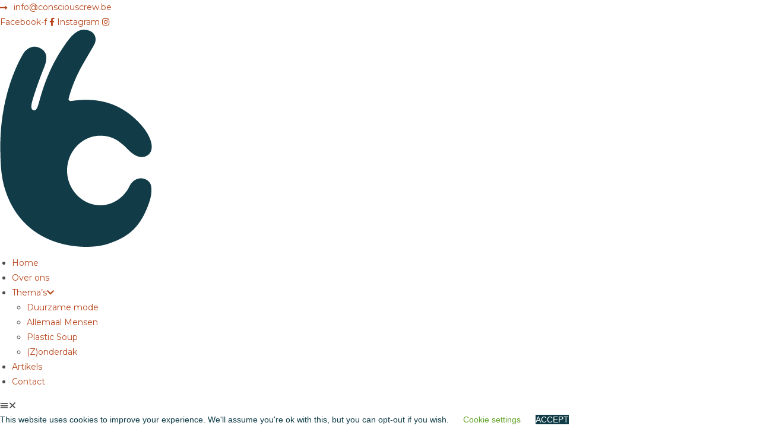

--- FILE ---
content_type: text/html; charset=UTF-8
request_url: https://www.consciouscrew.be/statiegeld-yes-we-can/
body_size: 21704
content:
<!DOCTYPE html>
<html lang="nl-NL">
<head>
	<meta charset="UTF-8">
		<meta name='robots' content='index, follow, max-image-preview:large, max-snippet:-1, max-video-preview:-1' />
<meta name="viewport" content="width=device-width, initial-scale=1">
	<!-- This site is optimized with the Yoast SEO plugin v26.8 - https://yoast.com/product/yoast-seo-wordpress/ -->
	<title>Conscious Crew - Statiegeld? Yes We Can!</title>
	<meta name="description" content="Statiegeld? Yes We Can! Met deze enthousiaste slogan startten 140 gemeenten, bedrijven en organisaties de nieuwe campagne van de Statiegeldalliantie voor" />
	<link rel="canonical" href="https://www.consciouscrew.be/statiegeld-yes-we-can/" />
	<meta property="og:locale" content="nl_NL" />
	<meta property="og:type" content="article" />
	<meta property="og:title" content="Conscious Crew - Statiegeld? Yes We Can!" />
	<meta property="og:description" content="Statiegeld? Yes We Can! Met deze enthousiaste slogan startten 140 gemeenten, bedrijven en organisaties de nieuwe campagne van de Statiegeldalliantie voor" />
	<meta property="og:url" content="https://www.consciouscrew.be/statiegeld-yes-we-can/" />
	<meta property="og:site_name" content="Conscious Crew" />
	<meta property="article:publisher" content="https://www.facebook.com/consciousvzw" />
	<meta property="article:published_time" content="2020-11-22T13:22:01+00:00" />
	<meta property="article:modified_time" content="2020-11-22T13:39:49+00:00" />
	<meta property="og:image" content="https://usercontent.one/wp/www.consciouscrew.be/wp-content/uploads/2020/11/Website-Blog-3.png" />
	<meta property="og:image:width" content="2000" />
	<meta property="og:image:height" content="2000" />
	<meta property="og:image:type" content="image/png" />
	<meta name="author" content="consciouscrew" />
	<meta name="twitter:card" content="summary_large_image" />
	<meta name="twitter:label1" content="Geschreven door" />
	<meta name="twitter:data1" content="consciouscrew" />
	<meta name="twitter:label2" content="Geschatte leestijd" />
	<meta name="twitter:data2" content="2 minuten" />
	<script type="application/ld+json" class="yoast-schema-graph">{"@context":"https://schema.org","@graph":[{"@type":"Article","@id":"https://www.consciouscrew.be/statiegeld-yes-we-can/#article","isPartOf":{"@id":"https://www.consciouscrew.be/statiegeld-yes-we-can/"},"author":{"name":"consciouscrew","@id":"https://www.consciouscrew.be/#/schema/person/b59a4c7a0e82e1bea43815b160a1229b"},"headline":"Statiegeld? Yes We Can!","datePublished":"2020-11-22T13:22:01+00:00","dateModified":"2020-11-22T13:39:49+00:00","mainEntityOfPage":{"@id":"https://www.consciouscrew.be/statiegeld-yes-we-can/"},"wordCount":314,"publisher":{"@id":"https://www.consciouscrew.be/#organization"},"image":{"@id":"https://www.consciouscrew.be/statiegeld-yes-we-can/#primaryimage"},"thumbnailUrl":"https://www.consciouscrew.be/wp-content/uploads/2020/11/Website-Blog-3.png","articleSection":["Plastic Soup","Statiegeld"],"inLanguage":"nl-NL"},{"@type":"WebPage","@id":"https://www.consciouscrew.be/statiegeld-yes-we-can/","url":"https://www.consciouscrew.be/statiegeld-yes-we-can/","name":"Conscious Crew - Statiegeld? Yes We Can!","isPartOf":{"@id":"https://www.consciouscrew.be/#website"},"primaryImageOfPage":{"@id":"https://www.consciouscrew.be/statiegeld-yes-we-can/#primaryimage"},"image":{"@id":"https://www.consciouscrew.be/statiegeld-yes-we-can/#primaryimage"},"thumbnailUrl":"https://www.consciouscrew.be/wp-content/uploads/2020/11/Website-Blog-3.png","datePublished":"2020-11-22T13:22:01+00:00","dateModified":"2020-11-22T13:39:49+00:00","description":"Statiegeld? Yes We Can! Met deze enthousiaste slogan startten 140 gemeenten, bedrijven en organisaties de nieuwe campagne van de Statiegeldalliantie voor","breadcrumb":{"@id":"https://www.consciouscrew.be/statiegeld-yes-we-can/#breadcrumb"},"inLanguage":"nl-NL","potentialAction":[{"@type":"ReadAction","target":["https://www.consciouscrew.be/statiegeld-yes-we-can/"]}]},{"@type":"ImageObject","inLanguage":"nl-NL","@id":"https://www.consciouscrew.be/statiegeld-yes-we-can/#primaryimage","url":"https://www.consciouscrew.be/wp-content/uploads/2020/11/Website-Blog-3.png","contentUrl":"https://www.consciouscrew.be/wp-content/uploads/2020/11/Website-Blog-3.png","width":2000,"height":2000},{"@type":"BreadcrumbList","@id":"https://www.consciouscrew.be/statiegeld-yes-we-can/#breadcrumb","itemListElement":[{"@type":"ListItem","position":1,"name":"Home","item":"https://www.consciouscrew.be/"},{"@type":"ListItem","position":2,"name":"Statiegeld? Yes We Can!"}]},{"@type":"WebSite","@id":"https://www.consciouscrew.be/#website","url":"https://www.consciouscrew.be/","name":"Conscious Crew","description":"","publisher":{"@id":"https://www.consciouscrew.be/#organization"},"potentialAction":[{"@type":"SearchAction","target":{"@type":"EntryPoint","urlTemplate":"https://www.consciouscrew.be/?s={search_term_string}"},"query-input":{"@type":"PropertyValueSpecification","valueRequired":true,"valueName":"search_term_string"}}],"inLanguage":"nl-NL"},{"@type":"Organization","@id":"https://www.consciouscrew.be/#organization","name":"Conscious Crew","url":"https://www.consciouscrew.be/","logo":{"@type":"ImageObject","inLanguage":"nl-NL","@id":"https://www.consciouscrew.be/#/schema/logo/image/","url":"https://www.consciouscrew.be/wp-content/uploads/2020/09/Logo_CC.jpg","contentUrl":"https://www.consciouscrew.be/wp-content/uploads/2020/09/Logo_CC.jpg","width":1000,"height":1050,"caption":"Conscious Crew"},"image":{"@id":"https://www.consciouscrew.be/#/schema/logo/image/"},"sameAs":["https://www.facebook.com/consciousvzw","https://www.instagram.com/vzwconsciouscrew/"]},{"@type":"Person","@id":"https://www.consciouscrew.be/#/schema/person/b59a4c7a0e82e1bea43815b160a1229b","name":"consciouscrew","image":{"@type":"ImageObject","inLanguage":"nl-NL","@id":"https://www.consciouscrew.be/#/schema/person/image/","url":"https://secure.gravatar.com/avatar/a3d8d9e7c17219636312d7200e64ed72f7e8d682990dab14bc8db7de719f3cb3?s=96&d=mm&r=g","contentUrl":"https://secure.gravatar.com/avatar/a3d8d9e7c17219636312d7200e64ed72f7e8d682990dab14bc8db7de719f3cb3?s=96&d=mm&r=g","caption":"consciouscrew"}}]}</script>
	<!-- / Yoast SEO plugin. -->


<link rel='dns-prefetch' href='//fonts.googleapis.com' />
<link rel='dns-prefetch' href='//www.googletagmanager.com' />
<link rel="alternate" type="application/rss+xml" title="Conscious Crew &raquo; feed" href="https://www.consciouscrew.be/feed/" />
<link rel="alternate" type="application/rss+xml" title="Conscious Crew &raquo; reacties feed" href="https://www.consciouscrew.be/comments/feed/" />
<link rel="alternate" title="oEmbed (JSON)" type="application/json+oembed" href="https://www.consciouscrew.be/wp-json/oembed/1.0/embed?url=https%3A%2F%2Fwww.consciouscrew.be%2Fstatiegeld-yes-we-can%2F" />
<link rel="alternate" title="oEmbed (XML)" type="text/xml+oembed" href="https://www.consciouscrew.be/wp-json/oembed/1.0/embed?url=https%3A%2F%2Fwww.consciouscrew.be%2Fstatiegeld-yes-we-can%2F&#038;format=xml" />
<style id='wp-img-auto-sizes-contain-inline-css'>
img:is([sizes=auto i],[sizes^="auto," i]){contain-intrinsic-size:3000px 1500px}
/*# sourceURL=wp-img-auto-sizes-contain-inline-css */
</style>
<style id='wp-emoji-styles-inline-css'>

	img.wp-smiley, img.emoji {
		display: inline !important;
		border: none !important;
		box-shadow: none !important;
		height: 1em !important;
		width: 1em !important;
		margin: 0 0.07em !important;
		vertical-align: -0.1em !important;
		background: none !important;
		padding: 0 !important;
	}
/*# sourceURL=wp-emoji-styles-inline-css */
</style>
<link rel='stylesheet' id='wp-block-library-css' href='https://www.consciouscrew.be/wp-includes/css/dist/block-library/style.min.css?ver=6.9' media='all' />
<style id='wp-block-library-theme-inline-css'>
.wp-block-audio :where(figcaption){color:#555;font-size:13px;text-align:center}.is-dark-theme .wp-block-audio :where(figcaption){color:#ffffffa6}.wp-block-audio{margin:0 0 1em}.wp-block-code{border:1px solid #ccc;border-radius:4px;font-family:Menlo,Consolas,monaco,monospace;padding:.8em 1em}.wp-block-embed :where(figcaption){color:#555;font-size:13px;text-align:center}.is-dark-theme .wp-block-embed :where(figcaption){color:#ffffffa6}.wp-block-embed{margin:0 0 1em}.blocks-gallery-caption{color:#555;font-size:13px;text-align:center}.is-dark-theme .blocks-gallery-caption{color:#ffffffa6}:root :where(.wp-block-image figcaption){color:#555;font-size:13px;text-align:center}.is-dark-theme :root :where(.wp-block-image figcaption){color:#ffffffa6}.wp-block-image{margin:0 0 1em}.wp-block-pullquote{border-bottom:4px solid;border-top:4px solid;color:currentColor;margin-bottom:1.75em}.wp-block-pullquote :where(cite),.wp-block-pullquote :where(footer),.wp-block-pullquote__citation{color:currentColor;font-size:.8125em;font-style:normal;text-transform:uppercase}.wp-block-quote{border-left:.25em solid;margin:0 0 1.75em;padding-left:1em}.wp-block-quote cite,.wp-block-quote footer{color:currentColor;font-size:.8125em;font-style:normal;position:relative}.wp-block-quote:where(.has-text-align-right){border-left:none;border-right:.25em solid;padding-left:0;padding-right:1em}.wp-block-quote:where(.has-text-align-center){border:none;padding-left:0}.wp-block-quote.is-large,.wp-block-quote.is-style-large,.wp-block-quote:where(.is-style-plain){border:none}.wp-block-search .wp-block-search__label{font-weight:700}.wp-block-search__button{border:1px solid #ccc;padding:.375em .625em}:where(.wp-block-group.has-background){padding:1.25em 2.375em}.wp-block-separator.has-css-opacity{opacity:.4}.wp-block-separator{border:none;border-bottom:2px solid;margin-left:auto;margin-right:auto}.wp-block-separator.has-alpha-channel-opacity{opacity:1}.wp-block-separator:not(.is-style-wide):not(.is-style-dots){width:100px}.wp-block-separator.has-background:not(.is-style-dots){border-bottom:none;height:1px}.wp-block-separator.has-background:not(.is-style-wide):not(.is-style-dots){height:2px}.wp-block-table{margin:0 0 1em}.wp-block-table td,.wp-block-table th{word-break:normal}.wp-block-table :where(figcaption){color:#555;font-size:13px;text-align:center}.is-dark-theme .wp-block-table :where(figcaption){color:#ffffffa6}.wp-block-video :where(figcaption){color:#555;font-size:13px;text-align:center}.is-dark-theme .wp-block-video :where(figcaption){color:#ffffffa6}.wp-block-video{margin:0 0 1em}:root :where(.wp-block-template-part.has-background){margin-bottom:0;margin-top:0;padding:1.25em 2.375em}
/*# sourceURL=/wp-includes/css/dist/block-library/theme.min.css */
</style>
<style id='classic-theme-styles-inline-css'>
/*! This file is auto-generated */
.wp-block-button__link{color:#fff;background-color:#32373c;border-radius:9999px;box-shadow:none;text-decoration:none;padding:calc(.667em + 2px) calc(1.333em + 2px);font-size:1.125em}.wp-block-file__button{background:#32373c;color:#fff;text-decoration:none}
/*# sourceURL=/wp-includes/css/classic-themes.min.css */
</style>
<style id='global-styles-inline-css'>
:root{--wp--preset--aspect-ratio--square: 1;--wp--preset--aspect-ratio--4-3: 4/3;--wp--preset--aspect-ratio--3-4: 3/4;--wp--preset--aspect-ratio--3-2: 3/2;--wp--preset--aspect-ratio--2-3: 2/3;--wp--preset--aspect-ratio--16-9: 16/9;--wp--preset--aspect-ratio--9-16: 9/16;--wp--preset--color--black: #000000;--wp--preset--color--cyan-bluish-gray: #abb8c3;--wp--preset--color--white: #ffffff;--wp--preset--color--pale-pink: #f78da7;--wp--preset--color--vivid-red: #cf2e2e;--wp--preset--color--luminous-vivid-orange: #ff6900;--wp--preset--color--luminous-vivid-amber: #fcb900;--wp--preset--color--light-green-cyan: #7bdcb5;--wp--preset--color--vivid-green-cyan: #00d084;--wp--preset--color--pale-cyan-blue: #8ed1fc;--wp--preset--color--vivid-cyan-blue: #0693e3;--wp--preset--color--vivid-purple: #9b51e0;--wp--preset--gradient--vivid-cyan-blue-to-vivid-purple: linear-gradient(135deg,rgb(6,147,227) 0%,rgb(155,81,224) 100%);--wp--preset--gradient--light-green-cyan-to-vivid-green-cyan: linear-gradient(135deg,rgb(122,220,180) 0%,rgb(0,208,130) 100%);--wp--preset--gradient--luminous-vivid-amber-to-luminous-vivid-orange: linear-gradient(135deg,rgb(252,185,0) 0%,rgb(255,105,0) 100%);--wp--preset--gradient--luminous-vivid-orange-to-vivid-red: linear-gradient(135deg,rgb(255,105,0) 0%,rgb(207,46,46) 100%);--wp--preset--gradient--very-light-gray-to-cyan-bluish-gray: linear-gradient(135deg,rgb(238,238,238) 0%,rgb(169,184,195) 100%);--wp--preset--gradient--cool-to-warm-spectrum: linear-gradient(135deg,rgb(74,234,220) 0%,rgb(151,120,209) 20%,rgb(207,42,186) 40%,rgb(238,44,130) 60%,rgb(251,105,98) 80%,rgb(254,248,76) 100%);--wp--preset--gradient--blush-light-purple: linear-gradient(135deg,rgb(255,206,236) 0%,rgb(152,150,240) 100%);--wp--preset--gradient--blush-bordeaux: linear-gradient(135deg,rgb(254,205,165) 0%,rgb(254,45,45) 50%,rgb(107,0,62) 100%);--wp--preset--gradient--luminous-dusk: linear-gradient(135deg,rgb(255,203,112) 0%,rgb(199,81,192) 50%,rgb(65,88,208) 100%);--wp--preset--gradient--pale-ocean: linear-gradient(135deg,rgb(255,245,203) 0%,rgb(182,227,212) 50%,rgb(51,167,181) 100%);--wp--preset--gradient--electric-grass: linear-gradient(135deg,rgb(202,248,128) 0%,rgb(113,206,126) 100%);--wp--preset--gradient--midnight: linear-gradient(135deg,rgb(2,3,129) 0%,rgb(40,116,252) 100%);--wp--preset--font-size--small: 13px;--wp--preset--font-size--medium: 20px;--wp--preset--font-size--large: 36px;--wp--preset--font-size--x-large: 42px;--wp--preset--spacing--20: 0.44rem;--wp--preset--spacing--30: 0.67rem;--wp--preset--spacing--40: 1rem;--wp--preset--spacing--50: 1.5rem;--wp--preset--spacing--60: 2.25rem;--wp--preset--spacing--70: 3.38rem;--wp--preset--spacing--80: 5.06rem;--wp--preset--shadow--natural: 6px 6px 9px rgba(0, 0, 0, 0.2);--wp--preset--shadow--deep: 12px 12px 50px rgba(0, 0, 0, 0.4);--wp--preset--shadow--sharp: 6px 6px 0px rgba(0, 0, 0, 0.2);--wp--preset--shadow--outlined: 6px 6px 0px -3px rgb(255, 255, 255), 6px 6px rgb(0, 0, 0);--wp--preset--shadow--crisp: 6px 6px 0px rgb(0, 0, 0);}:where(.is-layout-flex){gap: 0.5em;}:where(.is-layout-grid){gap: 0.5em;}body .is-layout-flex{display: flex;}.is-layout-flex{flex-wrap: wrap;align-items: center;}.is-layout-flex > :is(*, div){margin: 0;}body .is-layout-grid{display: grid;}.is-layout-grid > :is(*, div){margin: 0;}:where(.wp-block-columns.is-layout-flex){gap: 2em;}:where(.wp-block-columns.is-layout-grid){gap: 2em;}:where(.wp-block-post-template.is-layout-flex){gap: 1.25em;}:where(.wp-block-post-template.is-layout-grid){gap: 1.25em;}.has-black-color{color: var(--wp--preset--color--black) !important;}.has-cyan-bluish-gray-color{color: var(--wp--preset--color--cyan-bluish-gray) !important;}.has-white-color{color: var(--wp--preset--color--white) !important;}.has-pale-pink-color{color: var(--wp--preset--color--pale-pink) !important;}.has-vivid-red-color{color: var(--wp--preset--color--vivid-red) !important;}.has-luminous-vivid-orange-color{color: var(--wp--preset--color--luminous-vivid-orange) !important;}.has-luminous-vivid-amber-color{color: var(--wp--preset--color--luminous-vivid-amber) !important;}.has-light-green-cyan-color{color: var(--wp--preset--color--light-green-cyan) !important;}.has-vivid-green-cyan-color{color: var(--wp--preset--color--vivid-green-cyan) !important;}.has-pale-cyan-blue-color{color: var(--wp--preset--color--pale-cyan-blue) !important;}.has-vivid-cyan-blue-color{color: var(--wp--preset--color--vivid-cyan-blue) !important;}.has-vivid-purple-color{color: var(--wp--preset--color--vivid-purple) !important;}.has-black-background-color{background-color: var(--wp--preset--color--black) !important;}.has-cyan-bluish-gray-background-color{background-color: var(--wp--preset--color--cyan-bluish-gray) !important;}.has-white-background-color{background-color: var(--wp--preset--color--white) !important;}.has-pale-pink-background-color{background-color: var(--wp--preset--color--pale-pink) !important;}.has-vivid-red-background-color{background-color: var(--wp--preset--color--vivid-red) !important;}.has-luminous-vivid-orange-background-color{background-color: var(--wp--preset--color--luminous-vivid-orange) !important;}.has-luminous-vivid-amber-background-color{background-color: var(--wp--preset--color--luminous-vivid-amber) !important;}.has-light-green-cyan-background-color{background-color: var(--wp--preset--color--light-green-cyan) !important;}.has-vivid-green-cyan-background-color{background-color: var(--wp--preset--color--vivid-green-cyan) !important;}.has-pale-cyan-blue-background-color{background-color: var(--wp--preset--color--pale-cyan-blue) !important;}.has-vivid-cyan-blue-background-color{background-color: var(--wp--preset--color--vivid-cyan-blue) !important;}.has-vivid-purple-background-color{background-color: var(--wp--preset--color--vivid-purple) !important;}.has-black-border-color{border-color: var(--wp--preset--color--black) !important;}.has-cyan-bluish-gray-border-color{border-color: var(--wp--preset--color--cyan-bluish-gray) !important;}.has-white-border-color{border-color: var(--wp--preset--color--white) !important;}.has-pale-pink-border-color{border-color: var(--wp--preset--color--pale-pink) !important;}.has-vivid-red-border-color{border-color: var(--wp--preset--color--vivid-red) !important;}.has-luminous-vivid-orange-border-color{border-color: var(--wp--preset--color--luminous-vivid-orange) !important;}.has-luminous-vivid-amber-border-color{border-color: var(--wp--preset--color--luminous-vivid-amber) !important;}.has-light-green-cyan-border-color{border-color: var(--wp--preset--color--light-green-cyan) !important;}.has-vivid-green-cyan-border-color{border-color: var(--wp--preset--color--vivid-green-cyan) !important;}.has-pale-cyan-blue-border-color{border-color: var(--wp--preset--color--pale-cyan-blue) !important;}.has-vivid-cyan-blue-border-color{border-color: var(--wp--preset--color--vivid-cyan-blue) !important;}.has-vivid-purple-border-color{border-color: var(--wp--preset--color--vivid-purple) !important;}.has-vivid-cyan-blue-to-vivid-purple-gradient-background{background: var(--wp--preset--gradient--vivid-cyan-blue-to-vivid-purple) !important;}.has-light-green-cyan-to-vivid-green-cyan-gradient-background{background: var(--wp--preset--gradient--light-green-cyan-to-vivid-green-cyan) !important;}.has-luminous-vivid-amber-to-luminous-vivid-orange-gradient-background{background: var(--wp--preset--gradient--luminous-vivid-amber-to-luminous-vivid-orange) !important;}.has-luminous-vivid-orange-to-vivid-red-gradient-background{background: var(--wp--preset--gradient--luminous-vivid-orange-to-vivid-red) !important;}.has-very-light-gray-to-cyan-bluish-gray-gradient-background{background: var(--wp--preset--gradient--very-light-gray-to-cyan-bluish-gray) !important;}.has-cool-to-warm-spectrum-gradient-background{background: var(--wp--preset--gradient--cool-to-warm-spectrum) !important;}.has-blush-light-purple-gradient-background{background: var(--wp--preset--gradient--blush-light-purple) !important;}.has-blush-bordeaux-gradient-background{background: var(--wp--preset--gradient--blush-bordeaux) !important;}.has-luminous-dusk-gradient-background{background: var(--wp--preset--gradient--luminous-dusk) !important;}.has-pale-ocean-gradient-background{background: var(--wp--preset--gradient--pale-ocean) !important;}.has-electric-grass-gradient-background{background: var(--wp--preset--gradient--electric-grass) !important;}.has-midnight-gradient-background{background: var(--wp--preset--gradient--midnight) !important;}.has-small-font-size{font-size: var(--wp--preset--font-size--small) !important;}.has-medium-font-size{font-size: var(--wp--preset--font-size--medium) !important;}.has-large-font-size{font-size: var(--wp--preset--font-size--large) !important;}.has-x-large-font-size{font-size: var(--wp--preset--font-size--x-large) !important;}
:where(.wp-block-post-template.is-layout-flex){gap: 1.25em;}:where(.wp-block-post-template.is-layout-grid){gap: 1.25em;}
:where(.wp-block-term-template.is-layout-flex){gap: 1.25em;}:where(.wp-block-term-template.is-layout-grid){gap: 1.25em;}
:where(.wp-block-columns.is-layout-flex){gap: 2em;}:where(.wp-block-columns.is-layout-grid){gap: 2em;}
:root :where(.wp-block-pullquote){font-size: 1.5em;line-height: 1.6;}
/*# sourceURL=global-styles-inline-css */
</style>
<link rel='stylesheet' id='cookie-law-info-css' href='https://usercontent.one/wp/www.consciouscrew.be/wp-content/plugins/cookie-law-info/legacy/public/css/cookie-law-info-public.css?ver=3.3.9.1' media='all' />
<link rel='stylesheet' id='cookie-law-info-gdpr-css' href='https://usercontent.one/wp/www.consciouscrew.be/wp-content/plugins/cookie-law-info/legacy/public/css/cookie-law-info-gdpr.css?ver=3.3.9.1' media='all' />
<link rel='stylesheet' id='font-awesome-css' href='https://usercontent.one/wp/www.consciouscrew.be/wp-content/themes/oceanwp/assets/fonts/fontawesome/css/all.min.css?ver=6.7.2' media='all' />
<link rel='stylesheet' id='simple-line-icons-css' href='https://usercontent.one/wp/www.consciouscrew.be/wp-content/themes/oceanwp/assets/css/third/simple-line-icons.min.css?ver=2.4.0' media='all' />
<link rel='stylesheet' id='oceanwp-style-css' href='https://usercontent.one/wp/www.consciouscrew.be/wp-content/themes/oceanwp/assets/css/style.min.css?ver=4.1.4' media='all' />
<link rel='stylesheet' id='oceanwp-google-font-montserrat-css' href='//fonts.googleapis.com/css?family=Montserrat%3A100%2C200%2C300%2C400%2C500%2C600%2C700%2C800%2C900%2C100i%2C200i%2C300i%2C400i%2C500i%2C600i%2C700i%2C800i%2C900i&#038;subset=latin&#038;display=swap&#038;ver=6.9' media='all' />
<link rel='stylesheet' id='oceanwp-google-font-oswald-css' href='//fonts.googleapis.com/css?family=Oswald%3A100%2C200%2C300%2C400%2C500%2C600%2C700%2C800%2C900%2C100i%2C200i%2C300i%2C400i%2C500i%2C600i%2C700i%2C800i%2C900i&#038;subset=latin&#038;display=swap&#038;ver=6.9' media='all' />
<link rel='stylesheet' id='elementor-frontend-css' href='https://usercontent.one/wp/www.consciouscrew.be/wp-content/plugins/elementor/assets/css/frontend.min.css?ver=3.34.2' media='all' />
<link rel='stylesheet' id='widget-icon-list-css' href='https://usercontent.one/wp/www.consciouscrew.be/wp-content/plugins/elementor/assets/css/widget-icon-list.min.css?ver=3.34.2' media='all' />
<link rel='stylesheet' id='e-animation-grow-css' href='https://usercontent.one/wp/www.consciouscrew.be/wp-content/plugins/elementor/assets/lib/animations/styles/e-animation-grow.min.css?ver=3.34.2' media='all' />
<link rel='stylesheet' id='widget-social-icons-css' href='https://usercontent.one/wp/www.consciouscrew.be/wp-content/plugins/elementor/assets/css/widget-social-icons.min.css?ver=3.34.2' media='all' />
<link rel='stylesheet' id='e-apple-webkit-css' href='https://usercontent.one/wp/www.consciouscrew.be/wp-content/plugins/elementor/assets/css/conditionals/apple-webkit.min.css?ver=3.34.2' media='all' />
<link rel='stylesheet' id='widget-image-css' href='https://usercontent.one/wp/www.consciouscrew.be/wp-content/plugins/elementor/assets/css/widget-image.min.css?ver=3.34.2' media='all' />
<link rel='stylesheet' id='e-animation-fadeIn-css' href='https://usercontent.one/wp/www.consciouscrew.be/wp-content/plugins/elementor/assets/lib/animations/styles/fadeIn.min.css?ver=3.34.2' media='all' />
<link rel='stylesheet' id='widget-nav-menu-css' href='https://usercontent.one/wp/www.consciouscrew.be/wp-content/plugins/elementor-pro/assets/css/widget-nav-menu.min.css?ver=3.34.0' media='all' />
<link rel='stylesheet' id='e-sticky-css' href='https://usercontent.one/wp/www.consciouscrew.be/wp-content/plugins/elementor-pro/assets/css/modules/sticky.min.css?ver=3.34.0' media='all' />
<link rel='stylesheet' id='widget-heading-css' href='https://usercontent.one/wp/www.consciouscrew.be/wp-content/plugins/elementor/assets/css/widget-heading.min.css?ver=3.34.2' media='all' />
<link rel='stylesheet' id='widget-post-info-css' href='https://usercontent.one/wp/www.consciouscrew.be/wp-content/plugins/elementor-pro/assets/css/widget-post-info.min.css?ver=3.34.0' media='all' />
<link rel='stylesheet' id='elementor-icons-shared-0-css' href='https://usercontent.one/wp/www.consciouscrew.be/wp-content/plugins/elementor/assets/lib/font-awesome/css/fontawesome.min.css?ver=5.15.3' media='all' />
<link rel='stylesheet' id='elementor-icons-fa-regular-css' href='https://usercontent.one/wp/www.consciouscrew.be/wp-content/plugins/elementor/assets/lib/font-awesome/css/regular.min.css?ver=5.15.3' media='all' />
<link rel='stylesheet' id='elementor-icons-fa-solid-css' href='https://usercontent.one/wp/www.consciouscrew.be/wp-content/plugins/elementor/assets/lib/font-awesome/css/solid.min.css?ver=5.15.3' media='all' />
<link rel='stylesheet' id='widget-divider-css' href='https://usercontent.one/wp/www.consciouscrew.be/wp-content/plugins/elementor/assets/css/widget-divider.min.css?ver=3.34.2' media='all' />
<link rel='stylesheet' id='e-animation-zoomIn-css' href='https://usercontent.one/wp/www.consciouscrew.be/wp-content/plugins/elementor/assets/lib/animations/styles/zoomIn.min.css?ver=3.34.2' media='all' />
<link rel='stylesheet' id='widget-share-buttons-css' href='https://usercontent.one/wp/www.consciouscrew.be/wp-content/plugins/elementor-pro/assets/css/widget-share-buttons.min.css?ver=3.34.0' media='all' />
<link rel='stylesheet' id='elementor-icons-fa-brands-css' href='https://usercontent.one/wp/www.consciouscrew.be/wp-content/plugins/elementor/assets/lib/font-awesome/css/brands.min.css?ver=5.15.3' media='all' />
<link rel='stylesheet' id='widget-posts-css' href='https://usercontent.one/wp/www.consciouscrew.be/wp-content/plugins/elementor-pro/assets/css/widget-posts.min.css?ver=3.34.0' media='all' />
<link rel='stylesheet' id='e-animation-bounce-css' href='https://usercontent.one/wp/www.consciouscrew.be/wp-content/plugins/elementor/assets/lib/animations/styles/bounce.min.css?ver=3.34.2' media='all' />
<link rel='stylesheet' id='widget-form-css' href='https://usercontent.one/wp/www.consciouscrew.be/wp-content/plugins/elementor-pro/assets/css/widget-form.min.css?ver=3.34.0' media='all' />
<link rel='stylesheet' id='elementor-icons-css' href='https://usercontent.one/wp/www.consciouscrew.be/wp-content/plugins/elementor/assets/lib/eicons/css/elementor-icons.min.css?ver=5.46.0' media='all' />
<link rel='stylesheet' id='elementor-post-1541-css' href='https://usercontent.one/wp/www.consciouscrew.be/wp-content/uploads/elementor/css/post-1541.css?ver=1768916736' media='all' />
<link rel='stylesheet' id='font-awesome-5-all-css' href='https://usercontent.one/wp/www.consciouscrew.be/wp-content/plugins/elementor/assets/lib/font-awesome/css/all.min.css?ver=3.34.2' media='all' />
<link rel='stylesheet' id='font-awesome-4-shim-css' href='https://usercontent.one/wp/www.consciouscrew.be/wp-content/plugins/elementor/assets/lib/font-awesome/css/v4-shims.min.css?ver=3.34.2' media='all' />
<link rel='stylesheet' id='elementor-post-1009-css' href='https://usercontent.one/wp/www.consciouscrew.be/wp-content/uploads/elementor/css/post-1009.css?ver=1768916737' media='all' />
<link rel='stylesheet' id='elementor-gf-local-roboto-css' href='https://usercontent.one/wp/www.consciouscrew.be/wp-content/uploads/elementor/google-fonts/css/roboto.css?ver=1742246921' media='all' />
<link rel='stylesheet' id='elementor-gf-local-robotoslab-css' href='https://usercontent.one/wp/www.consciouscrew.be/wp-content/uploads/elementor/google-fonts/css/robotoslab.css?ver=1742246933' media='all' />
<link rel='stylesheet' id='elementor-gf-local-mukta-css' href='https://usercontent.one/wp/www.consciouscrew.be/wp-content/uploads/elementor/google-fonts/css/mukta.css?ver=1742246937' media='all' />
<link rel='stylesheet' id='elementor-gf-local-questrial-css' href='https://usercontent.one/wp/www.consciouscrew.be/wp-content/uploads/elementor/google-fonts/css/questrial.css?ver=1742246938' media='all' />
<link rel='stylesheet' id='elementor-gf-local-montserrat-css' href='https://usercontent.one/wp/www.consciouscrew.be/wp-content/uploads/elementor/google-fonts/css/montserrat.css?ver=1742290751' media='all' />
<script src="https://www.consciouscrew.be/wp-includes/js/jquery/jquery.min.js?ver=3.7.1" id="jquery-core-js"></script>
<script src="https://www.consciouscrew.be/wp-includes/js/jquery/jquery-migrate.min.js?ver=3.4.1" id="jquery-migrate-js"></script>
<script id="cookie-law-info-js-extra">
var Cli_Data = {"nn_cookie_ids":[],"cookielist":[],"non_necessary_cookies":[],"ccpaEnabled":"","ccpaRegionBased":"","ccpaBarEnabled":"","strictlyEnabled":["necessary","obligatoire"],"ccpaType":"gdpr","js_blocking":"","custom_integration":"","triggerDomRefresh":"","secure_cookies":""};
var cli_cookiebar_settings = {"animate_speed_hide":"500","animate_speed_show":"500","background":"#FFF","border":"#b1a6a6c2","border_on":"","button_1_button_colour":"#0e3b45","button_1_button_hover":"#0b2f37","button_1_link_colour":"#fff","button_1_as_button":"1","button_1_new_win":"","button_2_button_colour":"#333","button_2_button_hover":"#292929","button_2_link_colour":"#444","button_2_as_button":"","button_2_hidebar":"","button_3_button_colour":"#000","button_3_button_hover":"#000000","button_3_link_colour":"#fff","button_3_as_button":"1","button_3_new_win":"","button_4_button_colour":"#000","button_4_button_hover":"#000000","button_4_link_colour":"#62a329","button_4_as_button":"","button_7_button_colour":"#61a229","button_7_button_hover":"#4e8221","button_7_link_colour":"#fff","button_7_as_button":"1","button_7_new_win":"","font_family":"Helvetica, Arial, sans-serif","header_fix":"","notify_animate_hide":"1","notify_animate_show":"","notify_div_id":"#cookie-law-info-bar","notify_position_horizontal":"right","notify_position_vertical":"bottom","scroll_close":"","scroll_close_reload":"","accept_close_reload":"","reject_close_reload":"","showagain_tab":"1","showagain_background":"#fff","showagain_border":"#000","showagain_div_id":"#cookie-law-info-again","showagain_x_position":"100px","text":"#0e3b45","show_once_yn":"","show_once":"10000","logging_on":"","as_popup":"","popup_overlay":"1","bar_heading_text":"","cookie_bar_as":"banner","popup_showagain_position":"bottom-right","widget_position":"left"};
var log_object = {"ajax_url":"https://www.consciouscrew.be/wp-admin/admin-ajax.php"};
//# sourceURL=cookie-law-info-js-extra
</script>
<script src="https://usercontent.one/wp/www.consciouscrew.be/wp-content/plugins/cookie-law-info/legacy/public/js/cookie-law-info-public.js?ver=3.3.9.1" id="cookie-law-info-js"></script>
<script src="https://usercontent.one/wp/www.consciouscrew.be/wp-content/plugins/elementor/assets/lib/font-awesome/js/v4-shims.min.js?ver=3.34.2" id="font-awesome-4-shim-js"></script>
<link rel="https://api.w.org/" href="https://www.consciouscrew.be/wp-json/" /><link rel="alternate" title="JSON" type="application/json" href="https://www.consciouscrew.be/wp-json/wp/v2/posts/3207" /><link rel="EditURI" type="application/rsd+xml" title="RSD" href="https://www.consciouscrew.be/xmlrpc.php?rsd" />
<meta name="generator" content="WordPress 6.9" />
<link rel='shortlink' href='https://www.consciouscrew.be/?p=3207' />
<style type='text/css'> .ae_data .elementor-editor-element-setting {
            display:none !important;
            }
            </style><meta name="generator" content="Site Kit by Google 1.170.0" /><style>[class*=" icon-oc-"],[class^=icon-oc-]{speak:none;font-style:normal;font-weight:400;font-variant:normal;text-transform:none;line-height:1;-webkit-font-smoothing:antialiased;-moz-osx-font-smoothing:grayscale}.icon-oc-one-com-white-32px-fill:before{content:"901"}.icon-oc-one-com:before{content:"900"}#one-com-icon,.toplevel_page_onecom-wp .wp-menu-image{speak:none;display:flex;align-items:center;justify-content:center;text-transform:none;line-height:1;-webkit-font-smoothing:antialiased;-moz-osx-font-smoothing:grayscale}.onecom-wp-admin-bar-item>a,.toplevel_page_onecom-wp>.wp-menu-name{font-size:16px;font-weight:400;line-height:1}.toplevel_page_onecom-wp>.wp-menu-name img{width:69px;height:9px;}.wp-submenu-wrap.wp-submenu>.wp-submenu-head>img{width:88px;height:auto}.onecom-wp-admin-bar-item>a img{height:7px!important}.onecom-wp-admin-bar-item>a img,.toplevel_page_onecom-wp>.wp-menu-name img{opacity:.8}.onecom-wp-admin-bar-item.hover>a img,.toplevel_page_onecom-wp.wp-has-current-submenu>.wp-menu-name img,li.opensub>a.toplevel_page_onecom-wp>.wp-menu-name img{opacity:1}#one-com-icon:before,.onecom-wp-admin-bar-item>a:before,.toplevel_page_onecom-wp>.wp-menu-image:before{content:'';position:static!important;background-color:rgba(240,245,250,.4);border-radius:102px;width:18px;height:18px;padding:0!important}.onecom-wp-admin-bar-item>a:before{width:14px;height:14px}.onecom-wp-admin-bar-item.hover>a:before,.toplevel_page_onecom-wp.opensub>a>.wp-menu-image:before,.toplevel_page_onecom-wp.wp-has-current-submenu>.wp-menu-image:before{background-color:#76b82a}.onecom-wp-admin-bar-item>a{display:inline-flex!important;align-items:center;justify-content:center}#one-com-logo-wrapper{font-size:4em}#one-com-icon{vertical-align:middle}.imagify-welcome{display:none !important;}</style><meta name="generator" content="Elementor 3.34.2; features: additional_custom_breakpoints; settings: css_print_method-external, google_font-enabled, font_display-auto">
<style>.recentcomments a{display:inline !important;padding:0 !important;margin:0 !important;}</style>			<style>
				.e-con.e-parent:nth-of-type(n+4):not(.e-lazyloaded):not(.e-no-lazyload),
				.e-con.e-parent:nth-of-type(n+4):not(.e-lazyloaded):not(.e-no-lazyload) * {
					background-image: none !important;
				}
				@media screen and (max-height: 1024px) {
					.e-con.e-parent:nth-of-type(n+3):not(.e-lazyloaded):not(.e-no-lazyload),
					.e-con.e-parent:nth-of-type(n+3):not(.e-lazyloaded):not(.e-no-lazyload) * {
						background-image: none !important;
					}
				}
				@media screen and (max-height: 640px) {
					.e-con.e-parent:nth-of-type(n+2):not(.e-lazyloaded):not(.e-no-lazyload),
					.e-con.e-parent:nth-of-type(n+2):not(.e-lazyloaded):not(.e-no-lazyload) * {
						background-image: none !important;
					}
				}
			</style>
			<link rel="icon" href="https://usercontent.one/wp/www.consciouscrew.be/wp-content/uploads/2020/07/cropped-Favicon_Tekengebied-1-32x32.png" sizes="32x32" />
<link rel="icon" href="https://usercontent.one/wp/www.consciouscrew.be/wp-content/uploads/2020/07/cropped-Favicon_Tekengebied-1-192x192.png" sizes="192x192" />
<link rel="apple-touch-icon" href="https://usercontent.one/wp/www.consciouscrew.be/wp-content/uploads/2020/07/cropped-Favicon_Tekengebied-1-180x180.png" />
<meta name="msapplication-TileImage" content="https://usercontent.one/wp/www.consciouscrew.be/wp-content/uploads/2020/07/cropped-Favicon_Tekengebied-1-270x270.png" />
		<style id="wp-custom-css">
			a{color:#B7461C}a:hover{color:#B4D4BC}@media (min-width:320px){#h-tabs .elementor-tabs-wrapper{display:flex;flex-direction:row}}@media (min-width:320px){#h-tabs .elementor-tab-mobile-title{display:none}}.elementor-tabs-wrapper{display:flex;justify-content:center}#cookie-law-info-again{box-shadow:#00000029 0 0 5px 2px}		</style>
		<!-- OceanWP CSS -->
<style type="text/css">
/* Colors */body .theme-button,body input[type="submit"],body button[type="submit"],body button,body .button,body div.wpforms-container-full .wpforms-form input[type=submit],body div.wpforms-container-full .wpforms-form button[type=submit],body div.wpforms-container-full .wpforms-form .wpforms-page-button,.woocommerce-cart .wp-element-button,.woocommerce-checkout .wp-element-button,.wp-block-button__link{border-color:#ffffff}body .theme-button:hover,body input[type="submit"]:hover,body button[type="submit"]:hover,body button:hover,body .button:hover,body div.wpforms-container-full .wpforms-form input[type=submit]:hover,body div.wpforms-container-full .wpforms-form input[type=submit]:active,body div.wpforms-container-full .wpforms-form button[type=submit]:hover,body div.wpforms-container-full .wpforms-form button[type=submit]:active,body div.wpforms-container-full .wpforms-form .wpforms-page-button:hover,body div.wpforms-container-full .wpforms-form .wpforms-page-button:active,.woocommerce-cart .wp-element-button:hover,.woocommerce-checkout .wp-element-button:hover,.wp-block-button__link:hover{border-color:#ffffff}/* OceanWP Style Settings CSS */.theme-button,input[type="submit"],button[type="submit"],button,.button,body div.wpforms-container-full .wpforms-form input[type=submit],body div.wpforms-container-full .wpforms-form button[type=submit],body div.wpforms-container-full .wpforms-form .wpforms-page-button{border-style:solid}.theme-button,input[type="submit"],button[type="submit"],button,.button,body div.wpforms-container-full .wpforms-form input[type=submit],body div.wpforms-container-full .wpforms-form button[type=submit],body div.wpforms-container-full .wpforms-form .wpforms-page-button{border-width:1px}form input[type="text"],form input[type="password"],form input[type="email"],form input[type="url"],form input[type="date"],form input[type="month"],form input[type="time"],form input[type="datetime"],form input[type="datetime-local"],form input[type="week"],form input[type="number"],form input[type="search"],form input[type="tel"],form input[type="color"],form select,form textarea,.woocommerce .woocommerce-checkout .select2-container--default .select2-selection--single{border-style:solid}body div.wpforms-container-full .wpforms-form input[type=date],body div.wpforms-container-full .wpforms-form input[type=datetime],body div.wpforms-container-full .wpforms-form input[type=datetime-local],body div.wpforms-container-full .wpforms-form input[type=email],body div.wpforms-container-full .wpforms-form input[type=month],body div.wpforms-container-full .wpforms-form input[type=number],body div.wpforms-container-full .wpforms-form input[type=password],body div.wpforms-container-full .wpforms-form input[type=range],body div.wpforms-container-full .wpforms-form input[type=search],body div.wpforms-container-full .wpforms-form input[type=tel],body div.wpforms-container-full .wpforms-form input[type=text],body div.wpforms-container-full .wpforms-form input[type=time],body div.wpforms-container-full .wpforms-form input[type=url],body div.wpforms-container-full .wpforms-form input[type=week],body div.wpforms-container-full .wpforms-form select,body div.wpforms-container-full .wpforms-form textarea{border-style:solid}form input[type="text"],form input[type="password"],form input[type="email"],form input[type="url"],form input[type="date"],form input[type="month"],form input[type="time"],form input[type="datetime"],form input[type="datetime-local"],form input[type="week"],form input[type="number"],form input[type="search"],form input[type="tel"],form input[type="color"],form select,form textarea{border-radius:3px}body div.wpforms-container-full .wpforms-form input[type=date],body div.wpforms-container-full .wpforms-form input[type=datetime],body div.wpforms-container-full .wpforms-form input[type=datetime-local],body div.wpforms-container-full .wpforms-form input[type=email],body div.wpforms-container-full .wpforms-form input[type=month],body div.wpforms-container-full .wpforms-form input[type=number],body div.wpforms-container-full .wpforms-form input[type=password],body div.wpforms-container-full .wpforms-form input[type=range],body div.wpforms-container-full .wpforms-form input[type=search],body div.wpforms-container-full .wpforms-form input[type=tel],body div.wpforms-container-full .wpforms-form input[type=text],body div.wpforms-container-full .wpforms-form input[type=time],body div.wpforms-container-full .wpforms-form input[type=url],body div.wpforms-container-full .wpforms-form input[type=week],body div.wpforms-container-full .wpforms-form select,body div.wpforms-container-full .wpforms-form textarea{border-radius:3px}/* Header */#site-header.has-header-media .overlay-header-media{background-color:rgba(0,0,0,0.5)}#site-logo #site-logo-inner a img,#site-header.center-header #site-navigation-wrap .middle-site-logo a img{max-width:100px}#site-header #site-logo #site-logo-inner a img,#site-header.center-header #site-navigation-wrap .middle-site-logo a img{max-height:100px}/* Blog CSS */.ocean-single-post-header ul.meta-item li a:hover{color:#333333}/* Footer Copyright */#footer-bottom{padding:0}/* Typography */body{font-family:Montserrat;font-size:14px;line-height:1.8}h1,h2,h3,h4,h5,h6,.theme-heading,.widget-title,.oceanwp-widget-recent-posts-title,.comment-reply-title,.entry-title,.sidebar-box .widget-title{font-family:Oswald;line-height:1.4}h1{font-family:Oswald;font-size:24px;line-height:1.4;letter-spacing:1px;font-weight:900;text-transform:uppercase}h2{font-size:20px;line-height:1.4}h3{font-size:18px;line-height:1.4}h4{font-family:Oswald;font-size:17px;line-height:1.4}h5{font-size:14px;line-height:1.4}h6{font-size:15px;line-height:1.4}.page-header .page-header-title,.page-header.background-image-page-header .page-header-title{font-size:32px;line-height:1.4}.page-header .page-subheading{font-size:15px;line-height:1.8}.site-breadcrumbs,.site-breadcrumbs a{font-size:13px;line-height:1.4}#top-bar-content,#top-bar-social-alt{font-family:Oswald;font-size:12px;line-height:1.8}#site-logo a.site-logo-text{font-size:24px;line-height:1.8}.dropdown-menu ul li a.menu-link,#site-header.full_screen-header .fs-dropdown-menu ul.sub-menu li a{font-size:12px;line-height:1.2;letter-spacing:.6px}.sidr-class-dropdown-menu li a,a.sidr-class-toggle-sidr-close,#mobile-dropdown ul li a,body #mobile-fullscreen ul li a{font-size:15px;line-height:1.8}.blog-entry.post .blog-entry-header .entry-title a{font-size:24px;line-height:1.4}.ocean-single-post-header .single-post-title{font-size:34px;line-height:1.4;letter-spacing:.6px}.ocean-single-post-header ul.meta-item li,.ocean-single-post-header ul.meta-item li a{font-size:13px;line-height:1.4;letter-spacing:.6px}.ocean-single-post-header .post-author-name,.ocean-single-post-header .post-author-name a{font-size:14px;line-height:1.4;letter-spacing:.6px}.ocean-single-post-header .post-author-description{font-size:12px;line-height:1.4;letter-spacing:.6px}.single-post .entry-title{line-height:1.4;letter-spacing:.6px}.single-post ul.meta li,.single-post ul.meta li a{font-size:14px;line-height:1.4;letter-spacing:.6px}.sidebar-box .widget-title,.sidebar-box.widget_block .wp-block-heading{font-size:13px;line-height:1;letter-spacing:1px}#footer-widgets .footer-box .widget-title{font-size:13px;line-height:1;letter-spacing:1px}#footer-bottom #copyright{font-size:12px;line-height:1}#footer-bottom #footer-bottom-menu{font-size:12px;line-height:1}.woocommerce-store-notice.demo_store{line-height:2;letter-spacing:1.5px}.demo_store .woocommerce-store-notice__dismiss-link{line-height:2;letter-spacing:1.5px}.woocommerce ul.products li.product li.title h2,.woocommerce ul.products li.product li.title a{font-size:14px;line-height:1.5}.woocommerce ul.products li.product li.category,.woocommerce ul.products li.product li.category a{font-size:12px;line-height:1}.woocommerce ul.products li.product .price{font-size:18px;line-height:1}.woocommerce ul.products li.product .button,.woocommerce ul.products li.product .product-inner .added_to_cart{font-size:12px;line-height:1.5;letter-spacing:1px}.woocommerce ul.products li.owp-woo-cond-notice span,.woocommerce ul.products li.owp-woo-cond-notice a{font-size:16px;line-height:1;letter-spacing:1px;font-weight:600;text-transform:capitalize}.woocommerce div.product .product_title{font-size:24px;line-height:1.4;letter-spacing:.6px}.woocommerce div.product p.price{font-size:36px;line-height:1}.woocommerce .owp-btn-normal .summary form button.button,.woocommerce .owp-btn-big .summary form button.button,.woocommerce .owp-btn-very-big .summary form button.button{font-size:12px;line-height:1.5;letter-spacing:1px;text-transform:uppercase}.woocommerce div.owp-woo-single-cond-notice span,.woocommerce div.owp-woo-single-cond-notice a{font-size:18px;line-height:2;letter-spacing:1.5px;font-weight:600;text-transform:capitalize}
</style>	<meta name="viewport" content="width=device-width, initial-scale=1.0, viewport-fit=cover" /></head>
<body data-rsssl=1 class="wp-singular post-template-default single single-post postid-3207 single-format-standard wp-custom-logo wp-embed-responsive wp-theme-oceanwp oceanwp-theme dropdown-mobile no-header-border default-breakpoint content-full-width content-max-width post-in-category-plasticsoup post-in-category-statiegeld page-header-disabled elementor-default elementor-template-canvas elementor-kit-1541 elementor-page-1006 elementor-page-927 elementor-page-1009">
			<div data-elementor-type="single" data-elementor-id="1009" class="elementor elementor-1009 elementor-location-single post-3207 post type-post status-publish format-standard has-post-thumbnail hentry category-plasticsoup category-statiegeld entry has-media" data-elementor-post-type="elementor_library">
					<section class="elementor-section elementor-top-section elementor-element elementor-element-73bb23d5 elementor-section-height-min-height elementor-section-content-middle elementor-section-stretched elementor-hidden-tablet elementor-hidden-phone elementor-section-boxed elementor-section-height-default elementor-section-items-middle" data-id="73bb23d5" data-element_type="section" data-settings="{&quot;background_background&quot;:&quot;classic&quot;,&quot;stretch_section&quot;:&quot;section-stretched&quot;}">
						<div class="elementor-container elementor-column-gap-no">
					<div class="elementor-column elementor-col-50 elementor-top-column elementor-element elementor-element-95a49ca" data-id="95a49ca" data-element_type="column">
			<div class="elementor-widget-wrap elementor-element-populated">
						<div class="elementor-element elementor-element-4a92f37d elementor-icon-list--layout-inline elementor-mobile-align-center elementor-hidden-phone elementor-align-start elementor-list-item-link-full_width elementor-widget elementor-widget-icon-list" data-id="4a92f37d" data-element_type="widget" data-widget_type="icon-list.default">
				<div class="elementor-widget-container">
							<ul class="elementor-icon-list-items elementor-inline-items">
							<li class="elementor-icon-list-item elementor-inline-item">
											<a href="mailto:%20info@consciouscrew.be">

												<span class="elementor-icon-list-icon">
							<i aria-hidden="true" class="fas fa-long-arrow-alt-right"></i>						</span>
										<span class="elementor-icon-list-text">info@consciouscrew.be</span>
											</a>
									</li>
						</ul>
						</div>
				</div>
					</div>
		</div>
				<div class="elementor-column elementor-col-50 elementor-top-column elementor-element elementor-element-83d3b4b" data-id="83d3b4b" data-element_type="column">
			<div class="elementor-widget-wrap elementor-element-populated">
						<div class="elementor-element elementor-element-902ec31 e-grid-align-right e-grid-align-mobile-center elementor-shape-rounded elementor-grid-0 elementor-widget elementor-widget-social-icons" data-id="902ec31" data-element_type="widget" data-widget_type="social-icons.default">
				<div class="elementor-widget-container">
							<div class="elementor-social-icons-wrapper elementor-grid" role="list">
							<span class="elementor-grid-item" role="listitem">
					<a class="elementor-icon elementor-social-icon elementor-social-icon-facebook-f elementor-animation-grow elementor-repeater-item-5646027" href="https://www.facebook.com/consciousvzw/" target="_blank">
						<span class="elementor-screen-only">Facebook-f</span>
						<i aria-hidden="true" class="fab fa-facebook-f"></i>					</a>
				</span>
							<span class="elementor-grid-item" role="listitem">
					<a class="elementor-icon elementor-social-icon elementor-social-icon-instagram elementor-animation-grow elementor-repeater-item-7c2bcc0" href="https://www.instagram.com/vzwconsciouscrew" target="_blank">
						<span class="elementor-screen-only">Instagram</span>
						<i aria-hidden="true" class="fab fa-instagram"></i>					</a>
				</span>
					</div>
						</div>
				</div>
					</div>
		</div>
					</div>
		</section>
				<header class="elementor-section elementor-top-section elementor-element elementor-element-3e4619d0 elementor-section-content-middle elementor-section-height-min-height elementor-section-stretched elementor-hidden-tablet elementor-hidden-phone elementor-section-boxed elementor-section-height-default elementor-section-items-middle" data-id="3e4619d0" data-element_type="section" data-settings="{&quot;background_background&quot;:&quot;classic&quot;,&quot;stretch_section&quot;:&quot;section-stretched&quot;,&quot;sticky&quot;:&quot;top&quot;,&quot;sticky_on&quot;:[&quot;desktop&quot;,&quot;tablet&quot;,&quot;mobile&quot;],&quot;sticky_offset&quot;:0,&quot;sticky_effects_offset&quot;:0,&quot;sticky_anchor_link_offset&quot;:0}">
						<div class="elementor-container elementor-column-gap-no">
					<div class="elementor-column elementor-col-50 elementor-top-column elementor-element elementor-element-19f57c44 animated-slow elementor-invisible" data-id="19f57c44" data-element_type="column" data-settings="{&quot;animation&quot;:&quot;fadeIn&quot;}">
			<div class="elementor-widget-wrap elementor-element-populated">
						<div class="elementor-element elementor-element-2b03cead elementor-widget elementor-widget-theme-site-logo elementor-widget-image" data-id="2b03cead" data-element_type="widget" data-widget_type="theme-site-logo.default">
				<div class="elementor-widget-container">
											<a href="https://www.consciouscrew.be">
			<img src="https://usercontent.one/wp/www.consciouscrew.be/wp-content/uploads/2020/01/cropped-Logo_CC_400px-1.png" title="cropped-Logo_CC_400px-1.png" alt="cropped-Logo_CC_400px-1.png" loading="lazy" />				</a>
											</div>
				</div>
					</div>
		</div>
				<div class="elementor-column elementor-col-50 elementor-top-column elementor-element elementor-element-1399137e" data-id="1399137e" data-element_type="column">
			<div class="elementor-widget-wrap elementor-element-populated">
						<div class="elementor-element elementor-element-337c910b elementor-nav-menu__align-end elementor-nav-menu--stretch nolink elementor-nav-menu--dropdown-tablet elementor-nav-menu__text-align-aside elementor-nav-menu--toggle elementor-nav-menu--burger elementor-widget elementor-widget-nav-menu" data-id="337c910b" data-element_type="widget" data-settings="{&quot;full_width&quot;:&quot;stretch&quot;,&quot;submenu_icon&quot;:{&quot;value&quot;:&quot;&lt;i class=\&quot;fas fa-chevron-down\&quot; aria-hidden=\&quot;true\&quot;&gt;&lt;\/i&gt;&quot;,&quot;library&quot;:&quot;fa-solid&quot;},&quot;layout&quot;:&quot;horizontal&quot;,&quot;toggle&quot;:&quot;burger&quot;}" data-widget_type="nav-menu.default">
				<div class="elementor-widget-container">
								<nav aria-label="Menu" class="elementor-nav-menu--main elementor-nav-menu__container elementor-nav-menu--layout-horizontal e--pointer-text e--animation-sink">
				<ul id="menu-1-337c910b" class="elementor-nav-menu"><li class="menu-item menu-item-type-post_type menu-item-object-page menu-item-home menu-item-1644"><a href="https://www.consciouscrew.be/" class="elementor-item">Home</a></li>
<li class="menu-item menu-item-type-post_type menu-item-object-page menu-item-52"><a href="https://www.consciouscrew.be/over-ons/" class="elementor-item">Over ons</a></li>
<li class="menu-item menu-item-type-custom menu-item-object-custom menu-item-has-children menu-item-1712"><a href="#_" class="elementor-item elementor-item-anchor">Thema&#8217;s</a>
<ul class="sub-menu elementor-nav-menu--dropdown">
	<li class="menu-item menu-item-type-post_type menu-item-object-page menu-item-1056"><a href="https://www.consciouscrew.be/duurzame-mode/" class="elementor-sub-item">Duurzame mode</a></li>
	<li class="menu-item menu-item-type-post_type menu-item-object-page menu-item-1057"><a href="https://www.consciouscrew.be/allemaal-mensen/" class="elementor-sub-item">Allemaal Mensen</a></li>
	<li class="menu-item menu-item-type-post_type menu-item-object-page menu-item-1058"><a href="https://www.consciouscrew.be/plastic-soup/" class="elementor-sub-item">Plastic Soup</a></li>
	<li class="menu-item menu-item-type-post_type menu-item-object-page menu-item-3369"><a href="https://www.consciouscrew.be/zonderdak/" class="elementor-sub-item">(Z)onderdak</a></li>
</ul>
</li>
<li class="menu-item menu-item-type-post_type menu-item-object-page menu-item-200"><a href="https://www.consciouscrew.be/artikels/" class="elementor-item">Artikels</a></li>
<li class="menu-item menu-item-type-post_type menu-item-object-page menu-item-1546"><a href="https://www.consciouscrew.be/contact/" class="elementor-item">Contact</a></li>
</ul>			</nav>
					<div class="elementor-menu-toggle" role="button" tabindex="0" aria-label="Menu toggle" aria-expanded="false">
			<i aria-hidden="true" role="presentation" class="elementor-menu-toggle__icon--open eicon-menu-bar"></i><i aria-hidden="true" role="presentation" class="elementor-menu-toggle__icon--close eicon-close"></i>		</div>
					<nav class="elementor-nav-menu--dropdown elementor-nav-menu__container" aria-hidden="true">
				<ul id="menu-2-337c910b" class="elementor-nav-menu"><li class="menu-item menu-item-type-post_type menu-item-object-page menu-item-home menu-item-1644"><a href="https://www.consciouscrew.be/" class="elementor-item" tabindex="-1">Home</a></li>
<li class="menu-item menu-item-type-post_type menu-item-object-page menu-item-52"><a href="https://www.consciouscrew.be/over-ons/" class="elementor-item" tabindex="-1">Over ons</a></li>
<li class="menu-item menu-item-type-custom menu-item-object-custom menu-item-has-children menu-item-1712"><a href="#_" class="elementor-item elementor-item-anchor" tabindex="-1">Thema&#8217;s</a>
<ul class="sub-menu elementor-nav-menu--dropdown">
	<li class="menu-item menu-item-type-post_type menu-item-object-page menu-item-1056"><a href="https://www.consciouscrew.be/duurzame-mode/" class="elementor-sub-item" tabindex="-1">Duurzame mode</a></li>
	<li class="menu-item menu-item-type-post_type menu-item-object-page menu-item-1057"><a href="https://www.consciouscrew.be/allemaal-mensen/" class="elementor-sub-item" tabindex="-1">Allemaal Mensen</a></li>
	<li class="menu-item menu-item-type-post_type menu-item-object-page menu-item-1058"><a href="https://www.consciouscrew.be/plastic-soup/" class="elementor-sub-item" tabindex="-1">Plastic Soup</a></li>
	<li class="menu-item menu-item-type-post_type menu-item-object-page menu-item-3369"><a href="https://www.consciouscrew.be/zonderdak/" class="elementor-sub-item" tabindex="-1">(Z)onderdak</a></li>
</ul>
</li>
<li class="menu-item menu-item-type-post_type menu-item-object-page menu-item-200"><a href="https://www.consciouscrew.be/artikels/" class="elementor-item" tabindex="-1">Artikels</a></li>
<li class="menu-item menu-item-type-post_type menu-item-object-page menu-item-1546"><a href="https://www.consciouscrew.be/contact/" class="elementor-item" tabindex="-1">Contact</a></li>
</ul>			</nav>
						</div>
				</div>
					</div>
		</div>
					</div>
		</header>
				<section class="elementor-section elementor-top-section elementor-element elementor-element-1f482933 elementor-section-height-min-height elementor-section-content-middle elementor-section-stretched elementor-hidden-desktop elementor-hidden-phone elementor-section-boxed elementor-section-height-default elementor-section-items-middle" data-id="1f482933" data-element_type="section" data-settings="{&quot;background_background&quot;:&quot;classic&quot;,&quot;stretch_section&quot;:&quot;section-stretched&quot;}">
						<div class="elementor-container elementor-column-gap-no">
					<div class="elementor-column elementor-col-50 elementor-top-column elementor-element elementor-element-1d39e403" data-id="1d39e403" data-element_type="column">
			<div class="elementor-widget-wrap elementor-element-populated">
						<div class="elementor-element elementor-element-61373f27 elementor-icon-list--layout-inline elementor-mobile-align-center elementor-hidden-phone elementor-align-start elementor-list-item-link-full_width elementor-widget elementor-widget-icon-list" data-id="61373f27" data-element_type="widget" data-widget_type="icon-list.default">
				<div class="elementor-widget-container">
							<ul class="elementor-icon-list-items elementor-inline-items">
							<li class="elementor-icon-list-item elementor-inline-item">
											<a href="mailto:%20info@consciouscrew.be">

												<span class="elementor-icon-list-icon">
							<i aria-hidden="true" class="fas fa-long-arrow-alt-right"></i>						</span>
										<span class="elementor-icon-list-text">info@consciouscrew.be</span>
											</a>
									</li>
						</ul>
						</div>
				</div>
					</div>
		</div>
				<div class="elementor-column elementor-col-50 elementor-top-column elementor-element elementor-element-58981181" data-id="58981181" data-element_type="column">
			<div class="elementor-widget-wrap elementor-element-populated">
						<div class="elementor-element elementor-element-17f224ff e-grid-align-right e-grid-align-mobile-center elementor-shape-rounded elementor-grid-0 elementor-widget elementor-widget-social-icons" data-id="17f224ff" data-element_type="widget" data-widget_type="social-icons.default">
				<div class="elementor-widget-container">
							<div class="elementor-social-icons-wrapper elementor-grid" role="list">
							<span class="elementor-grid-item" role="listitem">
					<a class="elementor-icon elementor-social-icon elementor-social-icon-facebook-f elementor-animation-grow elementor-repeater-item-5646027" href="https://www.facebook.com/consciousvzw/" target="_blank">
						<span class="elementor-screen-only">Facebook-f</span>
						<i aria-hidden="true" class="fab fa-facebook-f"></i>					</a>
				</span>
							<span class="elementor-grid-item" role="listitem">
					<a class="elementor-icon elementor-social-icon elementor-social-icon-instagram elementor-animation-grow elementor-repeater-item-7c2bcc0" href="https://www.instagram.com/vzwconsciouscrew" target="_blank">
						<span class="elementor-screen-only">Instagram</span>
						<i aria-hidden="true" class="fab fa-instagram"></i>					</a>
				</span>
					</div>
						</div>
				</div>
					</div>
		</div>
					</div>
		</section>
				<header class="elementor-section elementor-top-section elementor-element elementor-element-510c5b6c elementor-section-content-middle elementor-section-height-min-height elementor-section-stretched elementor-hidden-phone elementor-hidden-desktop elementor-section-boxed elementor-section-height-default elementor-section-items-middle" data-id="510c5b6c" data-element_type="section" data-settings="{&quot;background_background&quot;:&quot;classic&quot;,&quot;stretch_section&quot;:&quot;section-stretched&quot;,&quot;sticky&quot;:&quot;top&quot;,&quot;sticky_on&quot;:[&quot;desktop&quot;,&quot;tablet&quot;,&quot;mobile&quot;],&quot;sticky_offset&quot;:0,&quot;sticky_effects_offset&quot;:0,&quot;sticky_anchor_link_offset&quot;:0}">
						<div class="elementor-container elementor-column-gap-no">
					<div class="elementor-column elementor-col-50 elementor-top-column elementor-element elementor-element-7f3f8959 animated-slow elementor-invisible" data-id="7f3f8959" data-element_type="column" data-settings="{&quot;animation&quot;:&quot;fadeIn&quot;}">
			<div class="elementor-widget-wrap elementor-element-populated">
						<div class="elementor-element elementor-element-cb022b2 elementor-widget elementor-widget-theme-site-logo elementor-widget-image" data-id="cb022b2" data-element_type="widget" data-widget_type="theme-site-logo.default">
				<div class="elementor-widget-container">
											<a href="https://www.consciouscrew.be">
			<img src="https://usercontent.one/wp/www.consciouscrew.be/wp-content/uploads/2020/01/cropped-Logo_CC_400px-1.png" title="cropped-Logo_CC_400px-1.png" alt="cropped-Logo_CC_400px-1.png" loading="lazy" />				</a>
											</div>
				</div>
					</div>
		</div>
				<div class="elementor-column elementor-col-50 elementor-top-column elementor-element elementor-element-39e8ac4c" data-id="39e8ac4c" data-element_type="column">
			<div class="elementor-widget-wrap elementor-element-populated">
						<div class="elementor-element elementor-element-484814e1 elementor-nav-menu__align-end elementor-nav-menu--stretch nolink elementor-nav-menu--dropdown-mobile elementor-nav-menu__text-align-aside elementor-nav-menu--toggle elementor-nav-menu--burger elementor-widget elementor-widget-nav-menu" data-id="484814e1" data-element_type="widget" data-settings="{&quot;full_width&quot;:&quot;stretch&quot;,&quot;submenu_icon&quot;:{&quot;value&quot;:&quot;&lt;i class=\&quot;fas fa-chevron-down\&quot; aria-hidden=\&quot;true\&quot;&gt;&lt;\/i&gt;&quot;,&quot;library&quot;:&quot;fa-solid&quot;},&quot;layout&quot;:&quot;horizontal&quot;,&quot;toggle&quot;:&quot;burger&quot;}" data-widget_type="nav-menu.default">
				<div class="elementor-widget-container">
								<nav aria-label="Menu" class="elementor-nav-menu--main elementor-nav-menu__container elementor-nav-menu--layout-horizontal e--pointer-text e--animation-sink">
				<ul id="menu-1-484814e1" class="elementor-nav-menu"><li class="menu-item menu-item-type-post_type menu-item-object-page menu-item-home menu-item-1644"><a href="https://www.consciouscrew.be/" class="elementor-item">Home</a></li>
<li class="menu-item menu-item-type-post_type menu-item-object-page menu-item-52"><a href="https://www.consciouscrew.be/over-ons/" class="elementor-item">Over ons</a></li>
<li class="menu-item menu-item-type-custom menu-item-object-custom menu-item-has-children menu-item-1712"><a href="#_" class="elementor-item elementor-item-anchor">Thema&#8217;s</a>
<ul class="sub-menu elementor-nav-menu--dropdown">
	<li class="menu-item menu-item-type-post_type menu-item-object-page menu-item-1056"><a href="https://www.consciouscrew.be/duurzame-mode/" class="elementor-sub-item">Duurzame mode</a></li>
	<li class="menu-item menu-item-type-post_type menu-item-object-page menu-item-1057"><a href="https://www.consciouscrew.be/allemaal-mensen/" class="elementor-sub-item">Allemaal Mensen</a></li>
	<li class="menu-item menu-item-type-post_type menu-item-object-page menu-item-1058"><a href="https://www.consciouscrew.be/plastic-soup/" class="elementor-sub-item">Plastic Soup</a></li>
	<li class="menu-item menu-item-type-post_type menu-item-object-page menu-item-3369"><a href="https://www.consciouscrew.be/zonderdak/" class="elementor-sub-item">(Z)onderdak</a></li>
</ul>
</li>
<li class="menu-item menu-item-type-post_type menu-item-object-page menu-item-200"><a href="https://www.consciouscrew.be/artikels/" class="elementor-item">Artikels</a></li>
<li class="menu-item menu-item-type-post_type menu-item-object-page menu-item-1546"><a href="https://www.consciouscrew.be/contact/" class="elementor-item">Contact</a></li>
</ul>			</nav>
					<div class="elementor-menu-toggle" role="button" tabindex="0" aria-label="Menu toggle" aria-expanded="false">
			<i aria-hidden="true" role="presentation" class="elementor-menu-toggle__icon--open eicon-menu-bar"></i><i aria-hidden="true" role="presentation" class="elementor-menu-toggle__icon--close eicon-close"></i>		</div>
					<nav class="elementor-nav-menu--dropdown elementor-nav-menu__container" aria-hidden="true">
				<ul id="menu-2-484814e1" class="elementor-nav-menu"><li class="menu-item menu-item-type-post_type menu-item-object-page menu-item-home menu-item-1644"><a href="https://www.consciouscrew.be/" class="elementor-item" tabindex="-1">Home</a></li>
<li class="menu-item menu-item-type-post_type menu-item-object-page menu-item-52"><a href="https://www.consciouscrew.be/over-ons/" class="elementor-item" tabindex="-1">Over ons</a></li>
<li class="menu-item menu-item-type-custom menu-item-object-custom menu-item-has-children menu-item-1712"><a href="#_" class="elementor-item elementor-item-anchor" tabindex="-1">Thema&#8217;s</a>
<ul class="sub-menu elementor-nav-menu--dropdown">
	<li class="menu-item menu-item-type-post_type menu-item-object-page menu-item-1056"><a href="https://www.consciouscrew.be/duurzame-mode/" class="elementor-sub-item" tabindex="-1">Duurzame mode</a></li>
	<li class="menu-item menu-item-type-post_type menu-item-object-page menu-item-1057"><a href="https://www.consciouscrew.be/allemaal-mensen/" class="elementor-sub-item" tabindex="-1">Allemaal Mensen</a></li>
	<li class="menu-item menu-item-type-post_type menu-item-object-page menu-item-1058"><a href="https://www.consciouscrew.be/plastic-soup/" class="elementor-sub-item" tabindex="-1">Plastic Soup</a></li>
	<li class="menu-item menu-item-type-post_type menu-item-object-page menu-item-3369"><a href="https://www.consciouscrew.be/zonderdak/" class="elementor-sub-item" tabindex="-1">(Z)onderdak</a></li>
</ul>
</li>
<li class="menu-item menu-item-type-post_type menu-item-object-page menu-item-200"><a href="https://www.consciouscrew.be/artikels/" class="elementor-item" tabindex="-1">Artikels</a></li>
<li class="menu-item menu-item-type-post_type menu-item-object-page menu-item-1546"><a href="https://www.consciouscrew.be/contact/" class="elementor-item" tabindex="-1">Contact</a></li>
</ul>			</nav>
						</div>
				</div>
					</div>
		</div>
					</div>
		</header>
				<header class="elementor-section elementor-top-section elementor-element elementor-element-16954962 elementor-section-content-middle elementor-section-height-min-height elementor-section-stretched elementor-hidden-desktop elementor-hidden-tablet elementor-section-boxed elementor-section-height-default elementor-section-items-middle" data-id="16954962" data-element_type="section" data-settings="{&quot;background_background&quot;:&quot;classic&quot;,&quot;stretch_section&quot;:&quot;section-stretched&quot;,&quot;sticky&quot;:&quot;top&quot;,&quot;sticky_on&quot;:[&quot;desktop&quot;,&quot;tablet&quot;,&quot;mobile&quot;],&quot;sticky_offset&quot;:0,&quot;sticky_effects_offset&quot;:0,&quot;sticky_anchor_link_offset&quot;:0}">
						<div class="elementor-container elementor-column-gap-no">
					<div class="elementor-column elementor-col-50 elementor-top-column elementor-element elementor-element-46befbd6 animated-slow elementor-invisible" data-id="46befbd6" data-element_type="column" data-settings="{&quot;animation&quot;:&quot;fadeIn&quot;}">
			<div class="elementor-widget-wrap elementor-element-populated">
						<div class="elementor-element elementor-element-1b3a32f4 elementor-widget elementor-widget-theme-site-logo elementor-widget-image" data-id="1b3a32f4" data-element_type="widget" data-widget_type="theme-site-logo.default">
				<div class="elementor-widget-container">
											<a href="https://www.consciouscrew.be">
			<img src="https://usercontent.one/wp/www.consciouscrew.be/wp-content/uploads/2020/01/cropped-Logo_CC_400px-1.png" title="cropped-Logo_CC_400px-1.png" alt="cropped-Logo_CC_400px-1.png" loading="lazy" />				</a>
											</div>
				</div>
					</div>
		</div>
				<div class="elementor-column elementor-col-50 elementor-top-column elementor-element elementor-element-da76df4" data-id="da76df4" data-element_type="column">
			<div class="elementor-widget-wrap elementor-element-populated">
						<div class="elementor-element elementor-element-17b893e5 elementor-nav-menu__align-end elementor-nav-menu--stretch nolink elementor-nav-menu--dropdown-mobile elementor-nav-menu__text-align-aside elementor-nav-menu--toggle elementor-nav-menu--burger elementor-widget elementor-widget-nav-menu" data-id="17b893e5" data-element_type="widget" data-settings="{&quot;full_width&quot;:&quot;stretch&quot;,&quot;submenu_icon&quot;:{&quot;value&quot;:&quot;&lt;i class=\&quot;fas fa-chevron-down\&quot; aria-hidden=\&quot;true\&quot;&gt;&lt;\/i&gt;&quot;,&quot;library&quot;:&quot;fa-solid&quot;},&quot;layout&quot;:&quot;horizontal&quot;,&quot;toggle&quot;:&quot;burger&quot;}" data-widget_type="nav-menu.default">
				<div class="elementor-widget-container">
								<nav aria-label="Menu" class="elementor-nav-menu--main elementor-nav-menu__container elementor-nav-menu--layout-horizontal e--pointer-text e--animation-sink">
				<ul id="menu-1-17b893e5" class="elementor-nav-menu"><li class="menu-item menu-item-type-post_type menu-item-object-page menu-item-home menu-item-1644"><a href="https://www.consciouscrew.be/" class="elementor-item">Home</a></li>
<li class="menu-item menu-item-type-post_type menu-item-object-page menu-item-52"><a href="https://www.consciouscrew.be/over-ons/" class="elementor-item">Over ons</a></li>
<li class="menu-item menu-item-type-custom menu-item-object-custom menu-item-has-children menu-item-1712"><a href="#_" class="elementor-item elementor-item-anchor">Thema&#8217;s</a>
<ul class="sub-menu elementor-nav-menu--dropdown">
	<li class="menu-item menu-item-type-post_type menu-item-object-page menu-item-1056"><a href="https://www.consciouscrew.be/duurzame-mode/" class="elementor-sub-item">Duurzame mode</a></li>
	<li class="menu-item menu-item-type-post_type menu-item-object-page menu-item-1057"><a href="https://www.consciouscrew.be/allemaal-mensen/" class="elementor-sub-item">Allemaal Mensen</a></li>
	<li class="menu-item menu-item-type-post_type menu-item-object-page menu-item-1058"><a href="https://www.consciouscrew.be/plastic-soup/" class="elementor-sub-item">Plastic Soup</a></li>
	<li class="menu-item menu-item-type-post_type menu-item-object-page menu-item-3369"><a href="https://www.consciouscrew.be/zonderdak/" class="elementor-sub-item">(Z)onderdak</a></li>
</ul>
</li>
<li class="menu-item menu-item-type-post_type menu-item-object-page menu-item-200"><a href="https://www.consciouscrew.be/artikels/" class="elementor-item">Artikels</a></li>
<li class="menu-item menu-item-type-post_type menu-item-object-page menu-item-1546"><a href="https://www.consciouscrew.be/contact/" class="elementor-item">Contact</a></li>
</ul>			</nav>
					<div class="elementor-menu-toggle" role="button" tabindex="0" aria-label="Menu toggle" aria-expanded="false">
			<i aria-hidden="true" role="presentation" class="elementor-menu-toggle__icon--open eicon-menu-bar"></i><i aria-hidden="true" role="presentation" class="elementor-menu-toggle__icon--close eicon-close"></i>		</div>
					<nav class="elementor-nav-menu--dropdown elementor-nav-menu__container" aria-hidden="true">
				<ul id="menu-2-17b893e5" class="elementor-nav-menu"><li class="menu-item menu-item-type-post_type menu-item-object-page menu-item-home menu-item-1644"><a href="https://www.consciouscrew.be/" class="elementor-item" tabindex="-1">Home</a></li>
<li class="menu-item menu-item-type-post_type menu-item-object-page menu-item-52"><a href="https://www.consciouscrew.be/over-ons/" class="elementor-item" tabindex="-1">Over ons</a></li>
<li class="menu-item menu-item-type-custom menu-item-object-custom menu-item-has-children menu-item-1712"><a href="#_" class="elementor-item elementor-item-anchor" tabindex="-1">Thema&#8217;s</a>
<ul class="sub-menu elementor-nav-menu--dropdown">
	<li class="menu-item menu-item-type-post_type menu-item-object-page menu-item-1056"><a href="https://www.consciouscrew.be/duurzame-mode/" class="elementor-sub-item" tabindex="-1">Duurzame mode</a></li>
	<li class="menu-item menu-item-type-post_type menu-item-object-page menu-item-1057"><a href="https://www.consciouscrew.be/allemaal-mensen/" class="elementor-sub-item" tabindex="-1">Allemaal Mensen</a></li>
	<li class="menu-item menu-item-type-post_type menu-item-object-page menu-item-1058"><a href="https://www.consciouscrew.be/plastic-soup/" class="elementor-sub-item" tabindex="-1">Plastic Soup</a></li>
	<li class="menu-item menu-item-type-post_type menu-item-object-page menu-item-3369"><a href="https://www.consciouscrew.be/zonderdak/" class="elementor-sub-item" tabindex="-1">(Z)onderdak</a></li>
</ul>
</li>
<li class="menu-item menu-item-type-post_type menu-item-object-page menu-item-200"><a href="https://www.consciouscrew.be/artikels/" class="elementor-item" tabindex="-1">Artikels</a></li>
<li class="menu-item menu-item-type-post_type menu-item-object-page menu-item-1546"><a href="https://www.consciouscrew.be/contact/" class="elementor-item" tabindex="-1">Contact</a></li>
</ul>			</nav>
						</div>
				</div>
					</div>
		</div>
					</div>
		</header>
				<section class="elementor-section elementor-top-section elementor-element elementor-element-1f689ddd elementor-section-stretched elementor-section-height-min-height elementor-section-boxed elementor-section-height-default elementor-section-items-middle" data-id="1f689ddd" data-element_type="section" data-settings="{&quot;background_background&quot;:&quot;classic&quot;,&quot;stretch_section&quot;:&quot;section-stretched&quot;}">
							<div class="elementor-background-overlay"></div>
							<div class="elementor-container elementor-column-gap-default">
					<div class="elementor-column elementor-col-100 elementor-top-column elementor-element elementor-element-69cd11e4" data-id="69cd11e4" data-element_type="column">
			<div class="elementor-widget-wrap elementor-element-populated">
						<div class="elementor-element elementor-element-5666ac92 elementor-widget elementor-widget-theme-post-title elementor-page-title elementor-widget-heading" data-id="5666ac92" data-element_type="widget" data-widget_type="theme-post-title.default">
				<div class="elementor-widget-container">
					<h1 class="elementor-heading-title elementor-size-default">Statiegeld? Yes We Can!</h1>				</div>
				</div>
				<div class="elementor-element elementor-element-1726c25d elementor-align-center elementor-widget elementor-widget-post-info" data-id="1726c25d" data-element_type="widget" data-widget_type="post-info.default">
				<div class="elementor-widget-container">
							<ul class="elementor-inline-items elementor-icon-list-items elementor-post-info">
								<li class="elementor-icon-list-item elementor-repeater-item-4ca764b elementor-inline-item" itemprop="datePublished">
						<a href="https://www.consciouscrew.be/2020/11/22/">
														<span class="elementor-icon-list-text elementor-post-info__item elementor-post-info__item--type-date">
										<time>22 november 2020</time>					</span>
									</a>
				</li>
				</ul>
						</div>
				</div>
					</div>
		</div>
					</div>
		</section>
				<section class="elementor-section elementor-top-section elementor-element elementor-element-60d98d4f elementor-section-boxed elementor-section-height-default elementor-section-height-default" data-id="60d98d4f" data-element_type="section" data-settings="{&quot;background_background&quot;:&quot;classic&quot;}">
						<div class="elementor-container elementor-column-gap-no">
					<div class="elementor-column elementor-col-100 elementor-top-column elementor-element elementor-element-bfeeccd" data-id="bfeeccd" data-element_type="column" data-settings="{&quot;background_background&quot;:&quot;classic&quot;}">
			<div class="elementor-widget-wrap elementor-element-populated">
						<div class="elementor-element elementor-element-1fe7b6ec elementor-widget elementor-widget-theme-post-content" data-id="1fe7b6ec" data-element_type="widget" data-widget_type="theme-post-content.default">
				<div class="elementor-widget-container">
					
<figure class="wp-block-image size-large"><img fetchpriority="high" decoding="async" width="724" height="1024" src="https://usercontent.one/wp/www.consciouscrew.be/wp-content/uploads/2020/11/Conscious-Crew-Poster-724x1024.jpg" alt="" class="wp-image-3208" srcset="https://usercontent.one/wp/www.consciouscrew.be/wp-content/uploads/2020/11/Conscious-Crew-Poster-724x1024.jpg 724w, https://usercontent.one/wp/www.consciouscrew.be/wp-content/uploads/2020/11/Conscious-Crew-Poster-212x300.jpg 212w, https://usercontent.one/wp/www.consciouscrew.be/wp-content/uploads/2020/11/Conscious-Crew-Poster-768x1086.jpg 768w, https://usercontent.one/wp/www.consciouscrew.be/wp-content/uploads/2020/11/Conscious-Crew-Poster-1086x1536.jpg 1086w, https://usercontent.one/wp/www.consciouscrew.be/wp-content/uploads/2020/11/Conscious-Crew-Poster-1448x2048.jpg 1448w, https://usercontent.one/wp/www.consciouscrew.be/wp-content/uploads/2020/11/Conscious-Crew-Poster-scaled.jpg 1810w" sizes="(max-width: 724px) 100vw, 724px" /></figure>



<div style="height:50px" aria-hidden="true" class="wp-block-spacer"></div>



<p>Statiegeld? Yes We Can! Met deze enthousiaste slogan startten 140 gemeenten, bedrijven en organisaties de nieuwe campagne van de <a href="https://statiegeldalliantie.org/" target="_blank" rel="noreferrer noopener">Statiegeldalliantie</a> voor een snelle invoering van statiegeld.</p>



<p>8 op de 10 Belgen willen dat er statiegeld komt. In 8 Europese landen bestaat statiegeld op blik en plastic flessen al jarenlang. 10 Europese landen beslisten de voorbije vier jaar om statiegeld in te voeren of uit te breiden. Nederland besliste in april dit jaar dat er op alle plastic flessen statiegeld zit vanaf 1 juli 2021.</p>



<p>“Natuurlijk kunnen we ook in België statiegeld invoeren. Bij de politici is er veel goede wil om dit ook te doen. Zeker nu zowel de Waalse, de Brusselse, als de federale regering de invoering van statiegeld in hun respectievelijke regeerakkoorden voorzien. Samen met al die gemeenten, organisaties en bedrijven willen we nu de politici aanmoedigen om door te zetten, en statiegeld snel in wetten en decreten te schrijven”, zegt de Statiegeldalliantie.</p>



<p>De&nbsp; campagne start tegelijk in Nederland en België. Het aantal deelnemers loopt razendsnel op. 55 Nederlandse en 10 Belgische gemeenten doen al mee: De Panne, Bredene, Meerhout, Alken, Wevelgem, Maasmechelen, Lanaken, Essen, Laakdal en Kasterlee. De volgende bedrijven en organisaties doen ook mee: Ecopower, Algemeen Boerensyndicaat, Bond Beter Leefmilieu, Gents Milieufront, Proper Strandlopers, Conscious Crew, waterschap Oostkustpolder en Nature &amp; Progrès. In Nederland doen Amsterdam, Den Haag, Utrecht, Maastricht, ASN Bank, Triodos bank, supermarkt Ekoplaza en tientallen andere organisaties mee met de campagne.</p>



<p>“We roepen alle gemeenten, bedrijven en organisaties op om -geheel gratis- mee te doen en deze feelgood campagne mee te doen <a href="https://statiegeldalliantie.org/2017/11/de-alliantiepartners-les-partenaires-de-lalliance/">groeien</a>. Zo geven we de politici het laatste motiverende zetje zodat statiegeld er echt komt. En zorgen we samen voor een mooiere leefomgeving. Statiegeld? Yes We Can!”, besluit de Statiegeldalliantie.</p>



<p>Check ook onze actie om statiegeld onder de aandacht te brengen op Water&#8217;Ant, september 2017.</p>



<figure class="wp-block-embed-youtube wp-block-embed is-type-video is-provider-youtube wp-embed-aspect-16-9 wp-has-aspect-ratio"><div class="wp-block-embed__wrapper">
<p class="responsive-video-wrap clr"><iframe title="Statiegeld werkt!" width="1200" height="675" src="https://www.youtube.com/embed/lQO1i1qMTF0?feature=oembed" frameborder="0" allow="accelerometer; autoplay; clipboard-write; encrypted-media; gyroscope; picture-in-picture" allowfullscreen></iframe></p>
</div><figcaption>Video: Kristien Van de Weerd</figcaption></figure>
				</div>
				</div>
				<div class="elementor-element elementor-element-7e1c5d4 elementor-widget-divider--view-line elementor-widget elementor-widget-divider" data-id="7e1c5d4" data-element_type="widget" data-widget_type="divider.default">
				<div class="elementor-widget-container">
							<div class="elementor-divider">
			<span class="elementor-divider-separator">
						</span>
		</div>
						</div>
				</div>
				<div class="elementor-element elementor-element-2991077e elementor-widget elementor-widget-heading" data-id="2991077e" data-element_type="widget" data-widget_type="heading.default">
				<div class="elementor-widget-container">
					<h4 class="elementor-heading-title elementor-size-default">Deel deze post met je vrienden</h4>				</div>
				</div>
				<div class="elementor-element elementor-element-273124c2 elementor-share-buttons--view-icon elementor-share-buttons--skin-flat elementor-share-buttons--color-custom elementor-share-buttons--shape-circle elementor-grid-0 elementor-invisible elementor-widget elementor-widget-share-buttons" data-id="273124c2" data-element_type="widget" data-settings="{&quot;_animation&quot;:&quot;zoomIn&quot;}" data-widget_type="share-buttons.default">
				<div class="elementor-widget-container">
							<div class="elementor-grid" role="list">
								<div class="elementor-grid-item" role="listitem">
						<div class="elementor-share-btn elementor-share-btn_facebook" role="button" tabindex="0" aria-label="Delen op facebook">
															<span class="elementor-share-btn__icon">
								<i class="fab fa-facebook" aria-hidden="true"></i>							</span>
																				</div>
					</div>
									<div class="elementor-grid-item" role="listitem">
						<div class="elementor-share-btn elementor-share-btn_twitter" role="button" tabindex="0" aria-label="Delen op twitter">
															<span class="elementor-share-btn__icon">
								<i class="fab fa-twitter" aria-hidden="true"></i>							</span>
																				</div>
					</div>
									<div class="elementor-grid-item" role="listitem">
						<div class="elementor-share-btn elementor-share-btn_email" role="button" tabindex="0" aria-label="Delen op email">
															<span class="elementor-share-btn__icon">
								<i class="fas fa-envelope" aria-hidden="true"></i>							</span>
																				</div>
					</div>
						</div>
						</div>
				</div>
					</div>
		</div>
					</div>
		</section>
				<section class="elementor-section elementor-top-section elementor-element elementor-element-1292d092 elementor-section-stretched elementor-section-boxed elementor-section-height-default elementor-section-height-default" data-id="1292d092" data-element_type="section" data-settings="{&quot;stretch_section&quot;:&quot;section-stretched&quot;,&quot;background_background&quot;:&quot;classic&quot;}">
						<div class="elementor-container elementor-column-gap-default">
					<div class="elementor-column elementor-col-100 elementor-top-column elementor-element elementor-element-1d3c370" data-id="1d3c370" data-element_type="column" data-settings="{&quot;background_background&quot;:&quot;classic&quot;}">
			<div class="elementor-widget-wrap elementor-element-populated">
						<div class="elementor-element elementor-element-49b447b8 elementor-widget elementor-widget-heading" data-id="49b447b8" data-element_type="widget" data-widget_type="heading.default">
				<div class="elementor-widget-container">
					<h2 class="elementor-heading-title elementor-size-default">GERELATEERDE ARTIKELS</h2>				</div>
				</div>
				<div class="elementor-element elementor-element-2445f9c3 elementor-grid-tablet-3 elementor-grid-3 elementor-grid-mobile-1 elementor-posts--thumbnail-top elementor-widget elementor-widget-posts" data-id="2445f9c3" data-element_type="widget" data-settings="{&quot;classic_row_gap&quot;:{&quot;unit&quot;:&quot;px&quot;,&quot;size&quot;:60,&quot;sizes&quot;:[]},&quot;classic_columns_tablet&quot;:&quot;3&quot;,&quot;classic_columns&quot;:&quot;3&quot;,&quot;classic_columns_mobile&quot;:&quot;1&quot;,&quot;classic_row_gap_tablet&quot;:{&quot;unit&quot;:&quot;px&quot;,&quot;size&quot;:&quot;&quot;,&quot;sizes&quot;:[]},&quot;classic_row_gap_mobile&quot;:{&quot;unit&quot;:&quot;px&quot;,&quot;size&quot;:&quot;&quot;,&quot;sizes&quot;:[]}}" data-widget_type="posts.classic">
				<div class="elementor-widget-container">
							<div class="elementor-posts-container elementor-posts elementor-posts--skin-classic elementor-grid" role="list">
				<article class="elementor-post elementor-grid-item post-939 post type-post status-publish format-standard has-post-thumbnail hentry category-plasticsoup category-statiegeld category-zero-waste category-zwerfvuil entry has-media" role="listitem">
				<a class="elementor-post__thumbnail__link" href="https://www.consciouscrew.be/statiegeld-spadel/" tabindex="-1" >
			<div class="elementor-post__thumbnail"><img width="768" height="768" src="https://usercontent.one/wp/www.consciouscrew.be/wp-content/uploads/2017/03/10-768x768.png" class="attachment-medium_large size-medium_large wp-image-2782" alt="" /></div>
		</a>
				<div class="elementor-post__text">
				<h3 class="elementor-post__title">
			<a href="https://www.consciouscrew.be/statiegeld-spadel/" >
				Back to sender actie			</a>
		</h3>
				<div class="elementor-post__meta-data">
					<span class="elementor-post-date">
			27 mei 2018		</span>
				</div>
				</div>
				</article>
				<article class="elementor-post elementor-grid-item post-942 post type-post status-publish format-standard has-post-thumbnail hentry category-plasticsoup category-statiegeld category-zwerfvuil entry has-media" role="listitem">
				<a class="elementor-post__thumbnail__link" href="https://www.consciouscrew.be/all-we-want-for-christmas-is-statiegeld/" tabindex="-1" >
			<div class="elementor-post__thumbnail"><img width="768" height="768" src="https://usercontent.one/wp/www.consciouscrew.be/wp-content/uploads/2017/03/7-768x768.png" class="attachment-medium_large size-medium_large wp-image-2779" alt="" /></div>
		</a>
				<div class="elementor-post__text">
				<h3 class="elementor-post__title">
			<a href="https://www.consciouscrew.be/all-we-want-for-christmas-is-statiegeld/" >
				All we want for Christmas is statiegeld			</a>
		</h3>
				<div class="elementor-post__meta-data">
					<span class="elementor-post-date">
			21 december 2017		</span>
				</div>
				</div>
				</article>
				<article class="elementor-post elementor-grid-item post-1241 post type-post status-publish format-standard has-post-thumbnail hentry category-plasticsoup category-statiegeld category-zero-waste category-zwerfvuil entry has-media" role="listitem">
				<a class="elementor-post__thumbnail__link" href="https://www.consciouscrew.be/statiegeld-to-the-rescue/" tabindex="-1" >
			<div class="elementor-post__thumbnail"><img width="768" height="768" src="https://usercontent.one/wp/www.consciouscrew.be/wp-content/uploads/2017/03/6-768x768.png" class="attachment-medium_large size-medium_large wp-image-2778" alt="" /></div>
		</a>
				<div class="elementor-post__text">
				<h3 class="elementor-post__title">
			<a href="https://www.consciouscrew.be/statiegeld-to-the-rescue/" >
				Statiegeld to the rescue			</a>
		</h3>
				<div class="elementor-post__meta-data">
					<span class="elementor-post-date">
			23 september 2017		</span>
				</div>
				</div>
				</article>
				</div>
		
						</div>
				</div>
				<div class="elementor-element elementor-element-3f8e699 elementor-align-center elementor-widget elementor-widget-button" data-id="3f8e699" data-element_type="widget" data-widget_type="button.default">
				<div class="elementor-widget-container">
									<div class="elementor-button-wrapper">
					<a class="elementor-button elementor-button-link elementor-size-sm" href="https://www.consciouscrew.be/artikels/">
						<span class="elementor-button-content-wrapper">
									<span class="elementor-button-text">naar artikels</span>
					</span>
					</a>
				</div>
								</div>
				</div>
					</div>
		</div>
					</div>
		</section>
				<section class="elementor-section elementor-top-section elementor-element elementor-element-1afebfb elementor-section-content-middle elementor-section-stretched elementor-hidden-desktop elementor-hidden-phone elementor-section-boxed elementor-section-height-default elementor-section-height-default" data-id="1afebfb" data-element_type="section" data-settings="{&quot;stretch_section&quot;:&quot;section-stretched&quot;,&quot;background_background&quot;:&quot;classic&quot;}">
						<div class="elementor-container elementor-column-gap-no">
					<div class="elementor-column elementor-col-100 elementor-top-column elementor-element elementor-element-78d6514" data-id="78d6514" data-element_type="column">
			<div class="elementor-widget-wrap elementor-element-populated">
						<div class="elementor-element elementor-element-7c47b43 elementor-invisible elementor-widget elementor-widget-heading" data-id="7c47b43" data-element_type="widget" data-settings="{&quot;_animation&quot;:&quot;bounce&quot;,&quot;_animation_delay&quot;:4}" data-widget_type="heading.default">
				<div class="elementor-widget-container">
					<h2 class="elementor-heading-title elementor-size-default">SCHRIJF JE HIER IN OP ONZE NIEUWSBRIEF!</h2>				</div>
				</div>
				<div class="elementor-element elementor-element-aeedb55 elementor-button-align-stretch elementor-widget elementor-widget-form" data-id="aeedb55" data-element_type="widget" data-settings="{&quot;button_width&quot;:&quot;40&quot;,&quot;step_next_label&quot;:&quot;Next&quot;,&quot;step_previous_label&quot;:&quot;Previous&quot;,&quot;step_type&quot;:&quot;number_text&quot;,&quot;step_icon_shape&quot;:&quot;circle&quot;}" data-widget_type="form.default">
				<div class="elementor-widget-container">
							<form class="elementor-form" method="post" name="New Form" aria-label="New Form">
			<input type="hidden" name="post_id" value="1009"/>
			<input type="hidden" name="form_id" value="aeedb55"/>
			<input type="hidden" name="referer_title" value="Conscious Crew - Conscious Cuisine #2" />

							<input type="hidden" name="queried_id" value="3279"/>
			
			<div class="elementor-form-fields-wrapper elementor-labels-">
								<div class="elementor-field-type-email elementor-field-group elementor-column elementor-field-group-email elementor-col-60 elementor-field-required">
												<label for="form-field-email" class="elementor-field-label elementor-screen-only">
								Email							</label>
														<input size="1" type="email" name="form_fields[email]" id="form-field-email" class="elementor-field elementor-size-md  elementor-field-textual" placeholder="E-mail" required="required">
											</div>
								<div class="elementor-field-group elementor-column elementor-field-type-submit elementor-col-40 e-form__buttons">
					<button class="elementor-button elementor-size-md" type="submit">
						<span class="elementor-button-content-wrapper">
																						<span class="elementor-button-text">Yes please!</span>
													</span>
					</button>
				</div>
			</div>
		</form>
						</div>
				</div>
					</div>
		</div>
					</div>
		</section>
				<section class="elementor-section elementor-top-section elementor-element elementor-element-534855a elementor-section-content-middle elementor-section-stretched elementor-hidden-desktop elementor-hidden-tablet elementor-section-boxed elementor-section-height-default elementor-section-height-default" data-id="534855a" data-element_type="section" data-settings="{&quot;stretch_section&quot;:&quot;section-stretched&quot;,&quot;background_background&quot;:&quot;classic&quot;}">
						<div class="elementor-container elementor-column-gap-no">
					<div class="elementor-column elementor-col-100 elementor-top-column elementor-element elementor-element-209a32e" data-id="209a32e" data-element_type="column">
			<div class="elementor-widget-wrap elementor-element-populated">
						<div class="elementor-element elementor-element-fadf831 elementor-invisible elementor-widget elementor-widget-heading" data-id="fadf831" data-element_type="widget" data-settings="{&quot;_animation&quot;:&quot;bounce&quot;,&quot;_animation_delay&quot;:4}" data-widget_type="heading.default">
				<div class="elementor-widget-container">
					<h2 class="elementor-heading-title elementor-size-default">SCHRIJF JE HIER IN OP ONZE NIEUWSBRIEF!</h2>				</div>
				</div>
				<div class="elementor-element elementor-element-d139ee1 elementor-button-align-stretch elementor-widget elementor-widget-form" data-id="d139ee1" data-element_type="widget" data-settings="{&quot;button_width&quot;:&quot;40&quot;,&quot;step_next_label&quot;:&quot;Next&quot;,&quot;step_previous_label&quot;:&quot;Previous&quot;,&quot;step_type&quot;:&quot;number_text&quot;,&quot;step_icon_shape&quot;:&quot;circle&quot;}" data-widget_type="form.default">
				<div class="elementor-widget-container">
							<form class="elementor-form" method="post" name="New Form" aria-label="New Form">
			<input type="hidden" name="post_id" value="1009"/>
			<input type="hidden" name="form_id" value="d139ee1"/>
			<input type="hidden" name="referer_title" value="Conscious Crew - Conscious Cuisine #2" />

							<input type="hidden" name="queried_id" value="3279"/>
			
			<div class="elementor-form-fields-wrapper elementor-labels-">
								<div class="elementor-field-type-email elementor-field-group elementor-column elementor-field-group-email elementor-col-60 elementor-field-required">
												<label for="form-field-email" class="elementor-field-label elementor-screen-only">
								Email							</label>
														<input size="1" type="email" name="form_fields[email]" id="form-field-email" class="elementor-field elementor-size-md  elementor-field-textual" placeholder="E-mail" required="required">
											</div>
								<div class="elementor-field-group elementor-column elementor-field-type-submit elementor-col-40 e-form__buttons">
					<button class="elementor-button elementor-size-md" type="submit">
						<span class="elementor-button-content-wrapper">
																						<span class="elementor-button-text">Yes please!</span>
													</span>
					</button>
				</div>
			</div>
		</form>
						</div>
				</div>
					</div>
		</div>
					</div>
		</section>
				<section class="elementor-section elementor-top-section elementor-element elementor-element-7dadef5d elementor-section-content-middle elementor-section-stretched elementor-section-boxed elementor-section-height-default elementor-section-height-default" data-id="7dadef5d" data-element_type="section" data-settings="{&quot;stretch_section&quot;:&quot;section-stretched&quot;,&quot;background_background&quot;:&quot;classic&quot;}">
						<div class="elementor-container elementor-column-gap-no">
					<div class="elementor-column elementor-col-100 elementor-top-column elementor-element elementor-element-d31530f" data-id="d31530f" data-element_type="column">
			<div class="elementor-widget-wrap elementor-element-populated">
						<div class="elementor-element elementor-element-4d379a86 elementor-widget elementor-widget-heading" data-id="4d379a86" data-element_type="widget" data-widget_type="heading.default">
				<div class="elementor-widget-container">
					<h2 class="elementor-heading-title elementor-size-default">SCHRIJF JE HIER IN OP ONZE NIEUWSBRIEF!</h2>				</div>
				</div>
				<div class="elementor-element elementor-element-317390a3 elementor-button-align-stretch elementor-widget elementor-widget-form" data-id="317390a3" data-element_type="widget" data-settings="{&quot;button_width&quot;:&quot;25&quot;,&quot;step_next_label&quot;:&quot;Next&quot;,&quot;step_previous_label&quot;:&quot;Previous&quot;,&quot;step_type&quot;:&quot;number_text&quot;,&quot;step_icon_shape&quot;:&quot;circle&quot;}" data-widget_type="form.default">
				<div class="elementor-widget-container">
							<form class="elementor-form" method="post" name="New Form" aria-label="New Form">
			<input type="hidden" name="post_id" value="1009"/>
			<input type="hidden" name="form_id" value="317390a3"/>
			<input type="hidden" name="referer_title" value="Conscious Crew - Conscious Cuisine #2" />

							<input type="hidden" name="queried_id" value="3279"/>
			
			<div class="elementor-form-fields-wrapper elementor-labels-">
								<div class="elementor-field-type-email elementor-field-group elementor-column elementor-field-group-email elementor-col-75 elementor-field-required">
												<label for="form-field-email" class="elementor-field-label elementor-screen-only">
								Email							</label>
														<input size="1" type="email" name="form_fields[email]" id="form-field-email" class="elementor-field elementor-size-md  elementor-field-textual" placeholder="E-mail" required="required">
											</div>
								<div class="elementor-field-group elementor-column elementor-field-type-submit elementor-col-25 e-form__buttons">
					<button class="elementor-button elementor-size-md" type="submit">
						<span class="elementor-button-content-wrapper">
																						<span class="elementor-button-text">verzenden</span>
													</span>
					</button>
				</div>
			</div>
		</form>
						</div>
				</div>
					</div>
		</div>
					</div>
		</section>
				<section class="elementor-section elementor-top-section elementor-element elementor-element-e4f3324 elementor-section-content-middle elementor-section-stretched elementor-hidden-phone elementor-hidden-desktop elementor-section-boxed elementor-section-height-default elementor-section-height-default" data-id="e4f3324" data-element_type="section" data-settings="{&quot;background_background&quot;:&quot;classic&quot;,&quot;stretch_section&quot;:&quot;section-stretched&quot;}">
						<div class="elementor-container elementor-column-gap-default">
					<div class="elementor-column elementor-col-100 elementor-top-column elementor-element elementor-element-b79dc89" data-id="b79dc89" data-element_type="column">
			<div class="elementor-widget-wrap elementor-element-populated">
						<section class="elementor-section elementor-inner-section elementor-element elementor-element-5845223c elementor-section-content-middle elementor-section-boxed elementor-section-height-default elementor-section-height-default" data-id="5845223c" data-element_type="section">
						<div class="elementor-container elementor-column-gap-default">
					<div class="elementor-column elementor-col-100 elementor-inner-column elementor-element elementor-element-1ba45e7f" data-id="1ba45e7f" data-element_type="column">
			<div class="elementor-widget-wrap elementor-element-populated">
						<div class="elementor-element elementor-element-5ea437ea elementor-icon-list--layout-inline elementor-mobile-align-center elementor-hidden-phone elementor-align-start elementor-list-item-link-full_width elementor-widget elementor-widget-icon-list" data-id="5ea437ea" data-element_type="widget" data-widget_type="icon-list.default">
				<div class="elementor-widget-container">
							<ul class="elementor-icon-list-items elementor-inline-items">
							<li class="elementor-icon-list-item elementor-inline-item">
											<a href="mailto:%20info@consciouscrew.be">

												<span class="elementor-icon-list-icon">
							<i aria-hidden="true" class="fas fa-long-arrow-alt-right"></i>						</span>
										<span class="elementor-icon-list-text">info@consciouscrew.be</span>
											</a>
									</li>
						</ul>
						</div>
				</div>
					</div>
		</div>
					</div>
		</section>
				<section class="elementor-section elementor-inner-section elementor-element elementor-element-da61bfa elementor-section-content-middle elementor-section-boxed elementor-section-height-default elementor-section-height-default" data-id="da61bfa" data-element_type="section">
						<div class="elementor-container elementor-column-gap-default">
					<div class="elementor-column elementor-col-50 elementor-inner-column elementor-element elementor-element-60a229ef" data-id="60a229ef" data-element_type="column">
			<div class="elementor-widget-wrap elementor-element-populated">
						<div class="elementor-element elementor-element-1b8b0eb9 elementor-widget elementor-widget-heading" data-id="1b8b0eb9" data-element_type="widget" data-widget_type="heading.default">
				<div class="elementor-widget-container">
					<p class="elementor-heading-title elementor-size-default"><a href="http://studiowiggle.be">© 2020  All rights Reserved. Design by Studio Wiggle</a></p>				</div>
				</div>
					</div>
		</div>
				<div class="elementor-column elementor-col-50 elementor-inner-column elementor-element elementor-element-4ad0b465" data-id="4ad0b465" data-element_type="column">
			<div class="elementor-widget-wrap elementor-element-populated">
						<div class="elementor-element elementor-element-77bcf4a8 e-grid-align-right e-grid-align-mobile-center elementor-shape-circle elementor-grid-0 elementor-widget elementor-widget-social-icons" data-id="77bcf4a8" data-element_type="widget" data-widget_type="social-icons.default">
				<div class="elementor-widget-container">
							<div class="elementor-social-icons-wrapper elementor-grid" role="list">
							<span class="elementor-grid-item" role="listitem">
					<a class="elementor-icon elementor-social-icon elementor-social-icon-facebook-f elementor-animation-grow elementor-repeater-item-993ef04" href="https://www.facebook.com/consciousvzw/" target="_blank">
						<span class="elementor-screen-only">Facebook-f</span>
						<i aria-hidden="true" class="fab fa-facebook-f"></i>					</a>
				</span>
							<span class="elementor-grid-item" role="listitem">
					<a class="elementor-icon elementor-social-icon elementor-social-icon-instagram elementor-animation-grow elementor-repeater-item-012402f" href="https://www.instagram.com/vzwconsciouscrew/?hl=nl" target="_blank">
						<span class="elementor-screen-only">Instagram</span>
						<i aria-hidden="true" class="fab fa-instagram"></i>					</a>
				</span>
					</div>
						</div>
				</div>
					</div>
		</div>
					</div>
		</section>
					</div>
		</div>
					</div>
		</section>
				<section class="elementor-section elementor-top-section elementor-element elementor-element-5836c92b elementor-section-content-middle elementor-section-stretched elementor-hidden-desktop elementor-hidden-tablet elementor-section-boxed elementor-section-height-default elementor-section-height-default" data-id="5836c92b" data-element_type="section" data-settings="{&quot;background_background&quot;:&quot;classic&quot;,&quot;stretch_section&quot;:&quot;section-stretched&quot;}">
						<div class="elementor-container elementor-column-gap-default">
					<div class="elementor-column elementor-col-100 elementor-top-column elementor-element elementor-element-57e1d16b" data-id="57e1d16b" data-element_type="column">
			<div class="elementor-widget-wrap elementor-element-populated">
						<section class="elementor-section elementor-inner-section elementor-element elementor-element-1ce44200 elementor-section-content-middle elementor-section-boxed elementor-section-height-default elementor-section-height-default" data-id="1ce44200" data-element_type="section">
						<div class="elementor-container elementor-column-gap-default">
					<div class="elementor-column elementor-col-100 elementor-inner-column elementor-element elementor-element-24b2e0e8" data-id="24b2e0e8" data-element_type="column">
			<div class="elementor-widget-wrap elementor-element-populated">
						<div class="elementor-element elementor-element-17a18f5a e-grid-align-right e-grid-align-mobile-center elementor-shape-circle elementor-grid-0 elementor-widget elementor-widget-social-icons" data-id="17a18f5a" data-element_type="widget" data-widget_type="social-icons.default">
				<div class="elementor-widget-container">
							<div class="elementor-social-icons-wrapper elementor-grid" role="list">
							<span class="elementor-grid-item" role="listitem">
					<a class="elementor-icon elementor-social-icon elementor-social-icon-facebook-f elementor-animation-grow elementor-repeater-item-993ef04" href="https://www.facebook.com/consciousvzw/" target="_blank">
						<span class="elementor-screen-only">Facebook-f</span>
						<i aria-hidden="true" class="fab fa-facebook-f"></i>					</a>
				</span>
							<span class="elementor-grid-item" role="listitem">
					<a class="elementor-icon elementor-social-icon elementor-social-icon-instagram elementor-animation-grow elementor-repeater-item-012402f" href="https://www.instagram.com/vzwconsciouscrew/?hl=nl" target="_blank">
						<span class="elementor-screen-only">Instagram</span>
						<i aria-hidden="true" class="fab fa-instagram"></i>					</a>
				</span>
					</div>
						</div>
				</div>
					</div>
		</div>
					</div>
		</section>
				<section class="elementor-section elementor-inner-section elementor-element elementor-element-b554fde elementor-section-content-middle elementor-section-boxed elementor-section-height-default elementor-section-height-default" data-id="b554fde" data-element_type="section">
						<div class="elementor-container elementor-column-gap-default">
					<div class="elementor-column elementor-col-100 elementor-inner-column elementor-element elementor-element-219c8424" data-id="219c8424" data-element_type="column">
			<div class="elementor-widget-wrap elementor-element-populated">
						<div class="elementor-element elementor-element-283cc26b elementor-widget elementor-widget-heading" data-id="283cc26b" data-element_type="widget" data-widget_type="heading.default">
				<div class="elementor-widget-container">
					<p class="elementor-heading-title elementor-size-default"><a href="http://studiowiggle.be">© 2020  All rights Reserved. Design by Studio Wiggle</a></p>				</div>
				</div>
					</div>
		</div>
					</div>
		</section>
					</div>
		</div>
					</div>
		</section>
				<section class="elementor-section elementor-top-section elementor-element elementor-element-13184b19 elementor-section-content-middle elementor-section-stretched elementor-hidden-tablet elementor-hidden-phone elementor-section-boxed elementor-section-height-default elementor-section-height-default" data-id="13184b19" data-element_type="section" data-settings="{&quot;background_background&quot;:&quot;classic&quot;,&quot;stretch_section&quot;:&quot;section-stretched&quot;}">
						<div class="elementor-container elementor-column-gap-default">
					<div class="elementor-column elementor-col-100 elementor-top-column elementor-element elementor-element-342de355" data-id="342de355" data-element_type="column">
			<div class="elementor-widget-wrap elementor-element-populated">
						<section class="elementor-section elementor-inner-section elementor-element elementor-element-7238375a elementor-section-content-middle elementor-section-boxed elementor-section-height-default elementor-section-height-default" data-id="7238375a" data-element_type="section">
						<div class="elementor-container elementor-column-gap-default">
					<div class="elementor-column elementor-col-100 elementor-inner-column elementor-element elementor-element-60dc07be" data-id="60dc07be" data-element_type="column">
			<div class="elementor-widget-wrap elementor-element-populated">
						<div class="elementor-element elementor-element-96d6b93 elementor-icon-list--layout-inline elementor-mobile-align-center elementor-hidden-phone elementor-align-start elementor-list-item-link-full_width elementor-widget elementor-widget-icon-list" data-id="96d6b93" data-element_type="widget" data-widget_type="icon-list.default">
				<div class="elementor-widget-container">
							<ul class="elementor-icon-list-items elementor-inline-items">
							<li class="elementor-icon-list-item elementor-inline-item">
											<a href="mailto:%20info@consciouscrew.be">

												<span class="elementor-icon-list-icon">
							<i aria-hidden="true" class="fas fa-long-arrow-alt-right"></i>						</span>
										<span class="elementor-icon-list-text">info@consciouscrew.be</span>
											</a>
									</li>
						</ul>
						</div>
				</div>
					</div>
		</div>
					</div>
		</section>
				<section class="elementor-section elementor-inner-section elementor-element elementor-element-5b332c4b elementor-section-content-middle elementor-section-boxed elementor-section-height-default elementor-section-height-default" data-id="5b332c4b" data-element_type="section">
						<div class="elementor-container elementor-column-gap-default">
					<div class="elementor-column elementor-col-50 elementor-inner-column elementor-element elementor-element-1f92efd0" data-id="1f92efd0" data-element_type="column">
			<div class="elementor-widget-wrap elementor-element-populated">
						<div class="elementor-element elementor-element-5f381921 elementor-widget elementor-widget-heading" data-id="5f381921" data-element_type="widget" data-widget_type="heading.default">
				<div class="elementor-widget-container">
					<p class="elementor-heading-title elementor-size-default"><a href="http://studiowiggle.be">© 2020  All rights Reserved. Design by Studio Wiggle</a></p>				</div>
				</div>
					</div>
		</div>
				<div class="elementor-column elementor-col-50 elementor-inner-column elementor-element elementor-element-12a04bc6" data-id="12a04bc6" data-element_type="column">
			<div class="elementor-widget-wrap elementor-element-populated">
						<div class="elementor-element elementor-element-4acd27be e-grid-align-right e-grid-align-mobile-center elementor-shape-rounded elementor-grid-0 elementor-widget elementor-widget-social-icons" data-id="4acd27be" data-element_type="widget" data-widget_type="social-icons.default">
				<div class="elementor-widget-container">
							<div class="elementor-social-icons-wrapper elementor-grid" role="list">
							<span class="elementor-grid-item" role="listitem">
					<a class="elementor-icon elementor-social-icon elementor-social-icon-facebook-f elementor-animation-grow elementor-repeater-item-993ef04" href="https://www.facebook.com/consciousvzw/" target="_blank">
						<span class="elementor-screen-only">Facebook-f</span>
						<i aria-hidden="true" class="fab fa-facebook-f"></i>					</a>
				</span>
							<span class="elementor-grid-item" role="listitem">
					<a class="elementor-icon elementor-social-icon elementor-social-icon-instagram elementor-animation-grow elementor-repeater-item-012402f" href="https://www.instagram.com/vzwconsciouscrew/?hl=nl" target="_blank">
						<span class="elementor-screen-only">Instagram</span>
						<i aria-hidden="true" class="fab fa-instagram"></i>					</a>
				</span>
					</div>
						</div>
				</div>
					</div>
		</div>
					</div>
		</section>
					</div>
		</div>
					</div>
		</section>
				</div>
		<script type="speculationrules">
{"prefetch":[{"source":"document","where":{"and":[{"href_matches":"/*"},{"not":{"href_matches":["/wp-*.php","/wp-admin/*","/wp-content/uploads/*","/wp-content/*","/wp-content/plugins/*","/wp-content/themes/oceanwp/*","/*\\?(.+)"]}},{"not":{"selector_matches":"a[rel~=\"nofollow\"]"}},{"not":{"selector_matches":".no-prefetch, .no-prefetch a"}}]},"eagerness":"conservative"}]}
</script>
<!--googleoff: all--><div id="cookie-law-info-bar" data-nosnippet="true"><span>This website uses cookies to improve your experience. We'll assume you're ok with this, but you can opt-out if you wish. <a role='button' class="cli_settings_button" style="margin:5px 20px 5px 20px">Cookie settings</a><a role='button' data-cli_action="accept" id="cookie_action_close_header" class="medium cli-plugin-button cli-plugin-main-button cookie_action_close_header cli_action_button wt-cli-accept-btn" style="margin:5px">ACCEPT</a></span></div><div id="cookie-law-info-again" data-nosnippet="true"><span id="cookie_hdr_showagain">Privacy &amp; Cookies Policy</span></div><div class="cli-modal" data-nosnippet="true" id="cliSettingsPopup" tabindex="-1" role="dialog" aria-labelledby="cliSettingsPopup" aria-hidden="true">
  <div class="cli-modal-dialog" role="document">
	<div class="cli-modal-content cli-bar-popup">
		  <button type="button" class="cli-modal-close" id="cliModalClose">
			<svg class="" viewBox="0 0 24 24"><path d="M19 6.41l-1.41-1.41-5.59 5.59-5.59-5.59-1.41 1.41 5.59 5.59-5.59 5.59 1.41 1.41 5.59-5.59 5.59 5.59 1.41-1.41-5.59-5.59z"></path><path d="M0 0h24v24h-24z" fill="none"></path></svg>
			<span class="wt-cli-sr-only">Sluiten</span>
		  </button>
		  <div class="cli-modal-body">
			<div class="cli-container-fluid cli-tab-container">
	<div class="cli-row">
		<div class="cli-col-12 cli-align-items-stretch cli-px-0">
			<div class="cli-privacy-overview">
				<h4>Privacy Overview</h4>				<div class="cli-privacy-content">
					<div class="cli-privacy-content-text">This website uses cookies to improve your experience while you navigate through the website. Out of these cookies, the cookies that are categorized as necessary are stored on your browser as they are essential for the working of basic functionalities of the website. We also use third-party cookies that help us analyze and understand how you use this website. These cookies will be stored in your browser only with your consent. You also have the option to opt-out of these cookies. But opting out of some of these cookies may have an effect on your browsing experience.</div>
				</div>
				<a class="cli-privacy-readmore" aria-label="Meer weergeven" role="button" data-readmore-text="Meer weergeven" data-readless-text="Minder weergeven"></a>			</div>
		</div>
		<div class="cli-col-12 cli-align-items-stretch cli-px-0 cli-tab-section-container">
												<div class="cli-tab-section">
						<div class="cli-tab-header">
							<a role="button" tabindex="0" class="cli-nav-link cli-settings-mobile" data-target="necessary" data-toggle="cli-toggle-tab">
								Necessary							</a>
															<div class="wt-cli-necessary-checkbox">
									<input type="checkbox" class="cli-user-preference-checkbox"  id="wt-cli-checkbox-necessary" data-id="checkbox-necessary" checked="checked"  />
									<label class="form-check-label" for="wt-cli-checkbox-necessary">Necessary</label>
								</div>
								<span class="cli-necessary-caption">Altijd ingeschakeld</span>
													</div>
						<div class="cli-tab-content">
							<div class="cli-tab-pane cli-fade" data-id="necessary">
								<div class="wt-cli-cookie-description">
									Necessary cookies are absolutely essential for the website to function properly. This category only includes cookies that ensures basic functionalities and security features of the website. These cookies do not store any personal information.								</div>
							</div>
						</div>
					</div>
																	<div class="cli-tab-section">
						<div class="cli-tab-header">
							<a role="button" tabindex="0" class="cli-nav-link cli-settings-mobile" data-target="non-necessary" data-toggle="cli-toggle-tab">
								Non-necessary							</a>
															<div class="cli-switch">
									<input type="checkbox" id="wt-cli-checkbox-non-necessary" class="cli-user-preference-checkbox"  data-id="checkbox-non-necessary" checked='checked' />
									<label for="wt-cli-checkbox-non-necessary" class="cli-slider" data-cli-enable="Ingeschakeld" data-cli-disable="Uitgeschakeld"><span class="wt-cli-sr-only">Non-necessary</span></label>
								</div>
													</div>
						<div class="cli-tab-content">
							<div class="cli-tab-pane cli-fade" data-id="non-necessary">
								<div class="wt-cli-cookie-description">
									Any cookies that may not be particularly necessary for the website to function and is used specifically to collect user personal data via analytics, ads, other embedded contents are termed as non-necessary cookies. It is mandatory to procure user consent prior to running these cookies on your website.								</div>
							</div>
						</div>
					</div>
										</div>
	</div>
</div>
		  </div>
		  <div class="cli-modal-footer">
			<div class="wt-cli-element cli-container-fluid cli-tab-container">
				<div class="cli-row">
					<div class="cli-col-12 cli-align-items-stretch cli-px-0">
						<div class="cli-tab-footer wt-cli-privacy-overview-actions">
						
															<a id="wt-cli-privacy-save-btn" role="button" tabindex="0" data-cli-action="accept" class="wt-cli-privacy-btn cli_setting_save_button wt-cli-privacy-accept-btn cli-btn">OPSLAAN &amp; ACCEPTEREN</a>
													</div>
						
					</div>
				</div>
			</div>
		</div>
	</div>
  </div>
</div>
<div class="cli-modal-backdrop cli-fade cli-settings-overlay"></div>
<div class="cli-modal-backdrop cli-fade cli-popupbar-overlay"></div>
<!--googleon: all-->
			<script>
				const lazyloadRunObserver = () => {
					const lazyloadBackgrounds = document.querySelectorAll( `.e-con.e-parent:not(.e-lazyloaded)` );
					const lazyloadBackgroundObserver = new IntersectionObserver( ( entries ) => {
						entries.forEach( ( entry ) => {
							if ( entry.isIntersecting ) {
								let lazyloadBackground = entry.target;
								if( lazyloadBackground ) {
									lazyloadBackground.classList.add( 'e-lazyloaded' );
								}
								lazyloadBackgroundObserver.unobserve( entry.target );
							}
						});
					}, { rootMargin: '200px 0px 200px 0px' } );
					lazyloadBackgrounds.forEach( ( lazyloadBackground ) => {
						lazyloadBackgroundObserver.observe( lazyloadBackground );
					} );
				};
				const events = [
					'DOMContentLoaded',
					'elementor/lazyload/observe',
				];
				events.forEach( ( event ) => {
					document.addEventListener( event, lazyloadRunObserver );
				} );
			</script>
			<script src="https://www.consciouscrew.be/wp-includes/js/imagesloaded.min.js?ver=5.0.0" id="imagesloaded-js"></script>
<script id="oceanwp-main-js-extra">
var oceanwpLocalize = {"nonce":"708a178aa2","isRTL":"","menuSearchStyle":"drop_down","mobileMenuSearchStyle":"disabled","sidrSource":null,"sidrDisplace":"1","sidrSide":"left","sidrDropdownTarget":"link","verticalHeaderTarget":"link","customScrollOffset":"0","customSelects":".woocommerce-ordering .orderby, #dropdown_product_cat, .widget_categories select, .widget_archive select, .single-product .variations_form .variations select","loadMoreLoadingText":"Aan het laden..."};
//# sourceURL=oceanwp-main-js-extra
</script>
<script src="https://usercontent.one/wp/www.consciouscrew.be/wp-content/themes/oceanwp/assets/js/theme.min.js?ver=4.1.4" id="oceanwp-main-js"></script>
<script src="https://usercontent.one/wp/www.consciouscrew.be/wp-content/themes/oceanwp/assets/js/drop-down-mobile-menu.min.js?ver=4.1.4" id="oceanwp-drop-down-mobile-menu-js"></script>
<script src="https://usercontent.one/wp/www.consciouscrew.be/wp-content/themes/oceanwp/assets/js/drop-down-search.min.js?ver=4.1.4" id="oceanwp-drop-down-search-js"></script>
<script src="https://usercontent.one/wp/www.consciouscrew.be/wp-content/themes/oceanwp/assets/js/vendors/magnific-popup.min.js?ver=4.1.4" id="ow-magnific-popup-js"></script>
<script src="https://usercontent.one/wp/www.consciouscrew.be/wp-content/themes/oceanwp/assets/js/ow-lightbox.min.js?ver=4.1.4" id="oceanwp-lightbox-js"></script>
<script src="https://usercontent.one/wp/www.consciouscrew.be/wp-content/themes/oceanwp/assets/js/vendors/flickity.pkgd.min.js?ver=4.1.4" id="ow-flickity-js"></script>
<script src="https://usercontent.one/wp/www.consciouscrew.be/wp-content/themes/oceanwp/assets/js/ow-slider.min.js?ver=4.1.4" id="oceanwp-slider-js"></script>
<script src="https://usercontent.one/wp/www.consciouscrew.be/wp-content/themes/oceanwp/assets/js/scroll-effect.min.js?ver=4.1.4" id="oceanwp-scroll-effect-js"></script>
<script src="https://usercontent.one/wp/www.consciouscrew.be/wp-content/themes/oceanwp/assets/js/scroll-top.min.js?ver=4.1.4" id="oceanwp-scroll-top-js"></script>
<script src="https://usercontent.one/wp/www.consciouscrew.be/wp-content/themes/oceanwp/assets/js/select.min.js?ver=4.1.4" id="oceanwp-select-js"></script>
<script src="https://usercontent.one/wp/www.consciouscrew.be/wp-content/plugins/elementor/assets/js/webpack.runtime.min.js?ver=3.34.2" id="elementor-webpack-runtime-js"></script>
<script src="https://usercontent.one/wp/www.consciouscrew.be/wp-content/plugins/elementor/assets/js/frontend-modules.min.js?ver=3.34.2" id="elementor-frontend-modules-js"></script>
<script src="https://www.consciouscrew.be/wp-includes/js/jquery/ui/core.min.js?ver=1.13.3" id="jquery-ui-core-js"></script>
<script id="elementor-frontend-js-before">
var elementorFrontendConfig = {"environmentMode":{"edit":false,"wpPreview":false,"isScriptDebug":false},"i18n":{"shareOnFacebook":"Deel via Facebook","shareOnTwitter":"Deel via Twitter","pinIt":"Pin dit","download":"Downloaden","downloadImage":"Download afbeelding","fullscreen":"Volledig scherm","zoom":"Zoom","share":"Delen","playVideo":"Video afspelen","previous":"Vorige","next":"Volgende","close":"Sluiten","a11yCarouselPrevSlideMessage":"Vorige slide","a11yCarouselNextSlideMessage":"Volgende slide","a11yCarouselFirstSlideMessage":"Ga naar de eerste slide","a11yCarouselLastSlideMessage":"Ga naar de laatste slide","a11yCarouselPaginationBulletMessage":"Ga naar slide"},"is_rtl":false,"breakpoints":{"xs":0,"sm":480,"md":768,"lg":1025,"xl":1440,"xxl":1600},"responsive":{"breakpoints":{"mobile":{"label":"Mobiel portret","value":767,"default_value":767,"direction":"max","is_enabled":true},"mobile_extra":{"label":"Mobiel landschap","value":880,"default_value":880,"direction":"max","is_enabled":false},"tablet":{"label":"Tablet portret","value":1024,"default_value":1024,"direction":"max","is_enabled":true},"tablet_extra":{"label":"Tablet landschap","value":1200,"default_value":1200,"direction":"max","is_enabled":false},"laptop":{"label":"Laptop","value":1366,"default_value":1366,"direction":"max","is_enabled":false},"widescreen":{"label":"Breedbeeld","value":2400,"default_value":2400,"direction":"min","is_enabled":false}},"hasCustomBreakpoints":false},"version":"3.34.2","is_static":false,"experimentalFeatures":{"additional_custom_breakpoints":true,"theme_builder_v2":true,"home_screen":true,"global_classes_should_enforce_capabilities":true,"e_variables":true,"cloud-library":true,"e_opt_in_v4_page":true,"e_interactions":true,"e_editor_one":true,"import-export-customization":true,"e_pro_variables":true},"urls":{"assets":"https:\/\/www.consciouscrew.be\/wp-content\/plugins\/elementor\/assets\/","ajaxurl":"https:\/\/www.consciouscrew.be\/wp-admin\/admin-ajax.php","uploadUrl":"https:\/\/www.consciouscrew.be\/wp-content\/uploads"},"nonces":{"floatingButtonsClickTracking":"4a4153a165"},"swiperClass":"swiper","settings":{"page":[],"editorPreferences":[]},"kit":{"active_breakpoints":["viewport_mobile","viewport_tablet"],"global_image_lightbox":"yes","lightbox_enable_counter":"yes","lightbox_enable_fullscreen":"yes","lightbox_enable_zoom":"yes","lightbox_enable_share":"yes","lightbox_title_src":"title","lightbox_description_src":"description"},"post":{"id":3207,"title":"Conscious%20Crew%20-%20Statiegeld%3F%20Yes%20We%20Can%21","excerpt":"","featuredImage":"https:\/\/www.consciouscrew.be\/wp-content\/uploads\/2020\/11\/Website-Blog-3-1024x1024.png"}};
//# sourceURL=elementor-frontend-js-before
</script>
<script src="https://usercontent.one/wp/www.consciouscrew.be/wp-content/plugins/elementor/assets/js/frontend.min.js?ver=3.34.2" id="elementor-frontend-js"></script>
<script src="https://usercontent.one/wp/www.consciouscrew.be/wp-content/plugins/elementor-pro/assets/lib/smartmenus/jquery.smartmenus.min.js?ver=1.2.1" id="smartmenus-js"></script>
<script src="https://usercontent.one/wp/www.consciouscrew.be/wp-content/plugins/elementor-pro/assets/lib/sticky/jquery.sticky.min.js?ver=3.34.0" id="e-sticky-js"></script>
<script src="https://usercontent.one/wp/www.consciouscrew.be/wp-content/plugins/elementor-pro/assets/js/webpack-pro.runtime.min.js?ver=3.34.0" id="elementor-pro-webpack-runtime-js"></script>
<script src="https://www.consciouscrew.be/wp-includes/js/dist/hooks.min.js?ver=dd5603f07f9220ed27f1" id="wp-hooks-js"></script>
<script src="https://www.consciouscrew.be/wp-includes/js/dist/i18n.min.js?ver=c26c3dc7bed366793375" id="wp-i18n-js"></script>
<script id="wp-i18n-js-after">
wp.i18n.setLocaleData( { 'text direction\u0004ltr': [ 'ltr' ] } );
//# sourceURL=wp-i18n-js-after
</script>
<script id="elementor-pro-frontend-js-before">
var ElementorProFrontendConfig = {"ajaxurl":"https:\/\/www.consciouscrew.be\/wp-admin\/admin-ajax.php","nonce":"ac1a5271bd","urls":{"assets":"https:\/\/www.consciouscrew.be\/wp-content\/plugins\/elementor-pro\/assets\/","rest":"https:\/\/www.consciouscrew.be\/wp-json\/"},"settings":{"lazy_load_background_images":true},"popup":{"hasPopUps":false},"shareButtonsNetworks":{"facebook":{"title":"Facebook","has_counter":true},"twitter":{"title":"Twitter"},"linkedin":{"title":"LinkedIn","has_counter":true},"pinterest":{"title":"Pinterest","has_counter":true},"reddit":{"title":"Reddit","has_counter":true},"vk":{"title":"VK","has_counter":true},"odnoklassniki":{"title":"OK","has_counter":true},"tumblr":{"title":"Tumblr"},"digg":{"title":"Digg"},"skype":{"title":"Skype"},"stumbleupon":{"title":"StumbleUpon","has_counter":true},"mix":{"title":"Mix"},"telegram":{"title":"Telegram"},"pocket":{"title":"Pocket","has_counter":true},"xing":{"title":"XING","has_counter":true},"whatsapp":{"title":"WhatsApp"},"email":{"title":"Email"},"print":{"title":"Print"},"x-twitter":{"title":"X"},"threads":{"title":"Threads"}},"facebook_sdk":{"lang":"nl_NL","app_id":""},"lottie":{"defaultAnimationUrl":"https:\/\/www.consciouscrew.be\/wp-content\/plugins\/elementor-pro\/modules\/lottie\/assets\/animations\/default.json"}};
//# sourceURL=elementor-pro-frontend-js-before
</script>
<script src="https://usercontent.one/wp/www.consciouscrew.be/wp-content/plugins/elementor-pro/assets/js/frontend.min.js?ver=3.34.0" id="elementor-pro-frontend-js"></script>
<script src="https://usercontent.one/wp/www.consciouscrew.be/wp-content/plugins/elementor-pro/assets/js/elements-handlers.min.js?ver=3.34.0" id="pro-elements-handlers-js"></script>
<script id="wp-emoji-settings" type="application/json">
{"baseUrl":"https://s.w.org/images/core/emoji/17.0.2/72x72/","ext":".png","svgUrl":"https://s.w.org/images/core/emoji/17.0.2/svg/","svgExt":".svg","source":{"concatemoji":"https://www.consciouscrew.be/wp-includes/js/wp-emoji-release.min.js?ver=6.9"}}
</script>
<script type="module">
/*! This file is auto-generated */
const a=JSON.parse(document.getElementById("wp-emoji-settings").textContent),o=(window._wpemojiSettings=a,"wpEmojiSettingsSupports"),s=["flag","emoji"];function i(e){try{var t={supportTests:e,timestamp:(new Date).valueOf()};sessionStorage.setItem(o,JSON.stringify(t))}catch(e){}}function c(e,t,n){e.clearRect(0,0,e.canvas.width,e.canvas.height),e.fillText(t,0,0);t=new Uint32Array(e.getImageData(0,0,e.canvas.width,e.canvas.height).data);e.clearRect(0,0,e.canvas.width,e.canvas.height),e.fillText(n,0,0);const a=new Uint32Array(e.getImageData(0,0,e.canvas.width,e.canvas.height).data);return t.every((e,t)=>e===a[t])}function p(e,t){e.clearRect(0,0,e.canvas.width,e.canvas.height),e.fillText(t,0,0);var n=e.getImageData(16,16,1,1);for(let e=0;e<n.data.length;e++)if(0!==n.data[e])return!1;return!0}function u(e,t,n,a){switch(t){case"flag":return n(e,"\ud83c\udff3\ufe0f\u200d\u26a7\ufe0f","\ud83c\udff3\ufe0f\u200b\u26a7\ufe0f")?!1:!n(e,"\ud83c\udde8\ud83c\uddf6","\ud83c\udde8\u200b\ud83c\uddf6")&&!n(e,"\ud83c\udff4\udb40\udc67\udb40\udc62\udb40\udc65\udb40\udc6e\udb40\udc67\udb40\udc7f","\ud83c\udff4\u200b\udb40\udc67\u200b\udb40\udc62\u200b\udb40\udc65\u200b\udb40\udc6e\u200b\udb40\udc67\u200b\udb40\udc7f");case"emoji":return!a(e,"\ud83e\u1fac8")}return!1}function f(e,t,n,a){let r;const o=(r="undefined"!=typeof WorkerGlobalScope&&self instanceof WorkerGlobalScope?new OffscreenCanvas(300,150):document.createElement("canvas")).getContext("2d",{willReadFrequently:!0}),s=(o.textBaseline="top",o.font="600 32px Arial",{});return e.forEach(e=>{s[e]=t(o,e,n,a)}),s}function r(e){var t=document.createElement("script");t.src=e,t.defer=!0,document.head.appendChild(t)}a.supports={everything:!0,everythingExceptFlag:!0},new Promise(t=>{let n=function(){try{var e=JSON.parse(sessionStorage.getItem(o));if("object"==typeof e&&"number"==typeof e.timestamp&&(new Date).valueOf()<e.timestamp+604800&&"object"==typeof e.supportTests)return e.supportTests}catch(e){}return null}();if(!n){if("undefined"!=typeof Worker&&"undefined"!=typeof OffscreenCanvas&&"undefined"!=typeof URL&&URL.createObjectURL&&"undefined"!=typeof Blob)try{var e="postMessage("+f.toString()+"("+[JSON.stringify(s),u.toString(),c.toString(),p.toString()].join(",")+"));",a=new Blob([e],{type:"text/javascript"});const r=new Worker(URL.createObjectURL(a),{name:"wpTestEmojiSupports"});return void(r.onmessage=e=>{i(n=e.data),r.terminate(),t(n)})}catch(e){}i(n=f(s,u,c,p))}t(n)}).then(e=>{for(const n in e)a.supports[n]=e[n],a.supports.everything=a.supports.everything&&a.supports[n],"flag"!==n&&(a.supports.everythingExceptFlag=a.supports.everythingExceptFlag&&a.supports[n]);var t;a.supports.everythingExceptFlag=a.supports.everythingExceptFlag&&!a.supports.flag,a.supports.everything||((t=a.source||{}).concatemoji?r(t.concatemoji):t.wpemoji&&t.twemoji&&(r(t.twemoji),r(t.wpemoji)))});
//# sourceURL=https://www.consciouscrew.be/wp-includes/js/wp-emoji-loader.min.js
</script>
<script id="ocvars">var ocSiteMeta = {plugins: {"a3e4aa5d9179da09d8af9b6802f861a8": 1,"a3fe9dc9824eccbd72b7e5263258ab2c": 1}}</script>	</body>
</html>
